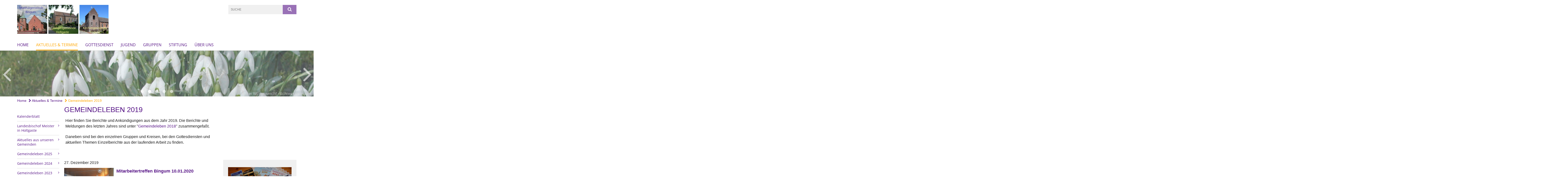

--- FILE ---
content_type: text/html; charset=utf-8
request_url: https://www.kirche-bingum.de/aktuell/meldungen2019
body_size: 17129
content:
<!DOCTYPE html>
<html lang='de'>
<head>
<!--[if lt IE 9]>
<script>'article aside footer header nav section time'.replace(/\w+/g,function(n){document.createElement(n)})</script>
<![endif]-->
<!-- / KUFER/FABI Content Security Policy -->
<meta http-equiv="content-type" content="text/html; charset=utf-8" />
<title>Gemeindeleben 2019</title>
<meta name="lang" content="de" />
<meta name="x-template" content="max-e:pages/media_releases" />


<meta name="csrf-param" content="authenticity_token" />
<meta name="csrf-token" content="5yoLA79QZ2bkiWEgNEYeyxhYJ98utYH+etT47smvc+JhwsJqoWhnM+P5ac0E5iFAkpZrTRbgVaQvvk+/j5v2Yw==" />
<meta charset='utf-8'>
<meta content='kg_bingum' name='x-siteprefix'>
<meta content='michael' name='x-max-e-server'>
<meta content='IE=Edge,chrome=1' http-equiv='X-UA-Compatible'>
<meta content='width=device-width, initial-scale=1.0' name='viewport'>
<meta content='same-origin' name='referrer'>
<link rel="stylesheet" media="screen" href="https://assets-michael.max-e.info/assets/application-f10422fc8e43019666c0b0452505b6cf4faae8c640daa8c6542361c73d3c225c.css" />
<script src="https://assets-michael.max-e.info/assets/application-83f87e3944d58de5ad99a30bf6ab8b1f8801f5d0896d5b396a8d1393be150677.js"></script>
<!-- /Favicon -->
<link rel="shortcut icon" type="image/x-icon" href="https://assets-michael.max-e.info/damfiles/default/kg_bingum/kg_bingum/images/front/Logo_BHP2020_1200x381.jpg-911b66351b768e05dfecdaf5283476a0.jpg" />
<!-- / Page Properties CSS -->
<style>
  /**
   * Variables
   */
  /**
   * Text
   */
  /**
   * Buttons
   */
  /**
   * Input
   */
  /**
   * Mixins
   */
  /**
   * Typography
   */
  body,
  html {
    font-family: verdana, Arial, Helvetica, sans-serif;
    font-size: 16px;
    font-weight: normal;
    line-height: 23.2px;
    color: #171717;
    background: #ffffff; }
  
  h1 {
    font-size: 28.8px;
    font-weight: normal;
    font-family: Verdana, Arial, Helvetica, sans-serif;
    line-height: 1.5;
    margin: 0;
      margin-bottom: 10px;
    display: inline-block;
    color: #551285; }
    h1:after {
      clear: both;
      content: "";
      display: table; }
    h1.block {
      display: block; }
    h1.inline {
      display: inline-block; }
  
  h2 {
    font-size: 24px;
    font-weight: normal;
    font-family: Verdana, Arial, Helvetica, sans-serif;
    line-height: 1.3;
    margin: 0;
      margin-bottom: 10px;
    display: inline-block;
    color: #551285; }
    h2:after {
      clear: both;
      content: "";
      display: table; }
    h2.block {
      display: block; }
    h2.inline {
      display: inline-block; }
  
  h3 {
    font-size: 17.6px;
    font-weight: bold;
    font-family: Verdana, Arial, Helvetica, sans-serif;
    line-height: 1.5;
    margin: 0;
      margin-bottom: 10px;
    display: inline-block;
    color: #551285; }
    h3:after {
      clear: both;
      content: "";
      display: table; }
    h3.block {
      display: block; }
    h3.inline {
      display: inline-block; }
  
  h4,
  .sv_qstn h5 {
    font-size: 16px;
    font-weight: bold;
    font-family: Verdana, Arial, Helvetica, sans-serif;
    line-height: 20px;
    margin: 0;
      margin-bottom: 10px;
    display: inline-block;
    color: #551285; }
    h4:after,
    .sv_qstn h5:after {
      clear: both;
      content: "";
      display: table; }
    h4.block,
    .sv_qstn h5.block {
      display: block; }
    h4.inline,
    .sv_qstn h5.inline {
      display: inline-block; }
  
  #homepage .underlined {
    border-bottom: 1px solid #551285; }
  
  p {
    font-size: 16px;
    line-height: 23.2px; }
  
  .supplement {
    color: #171717;
    font-size: 12.8px;
    line-height: 24px; }
  
  .leaflet-container a,
  a {
    color: #551285; }
    .leaflet-container a:hover, .leaflet-container a:active, .leaflet-container a.active, .leaflet-container a:focus,
    a:hover,
    a:active,
    a.active,
    a:focus {
      color: #ffa600; }
      .leaflet-container a:hover.icon:before, .leaflet-container a:hover.icon:after, .leaflet-container a:active.icon:before, .leaflet-container a:active.icon:after, .leaflet-container a.active.icon:before, .leaflet-container a.active.icon:after, .leaflet-container a:focus.icon:before, .leaflet-container a:focus.icon:after,
      a:hover.icon:before,
      a:hover.icon:after,
      a:active.icon:before,
      a:active.icon:after,
      a.active.icon:before,
      a.active.icon:after,
      a:focus.icon:before,
      a:focus.icon:after {
        color: #ffa600; }
    .leaflet-container a .text,
    a .text {
      color: #171717; }
  
  input {
    color: #171717;
    font-size: 16px;
    line-height: 22.4px;
    border: 1px solid #d8d8d8; }
    input::-webkit-input-placeholder, input:-moz-placeholder, input::-moz-placeholder, input:-ms-input-placeholder {
      color: #551285; }
      input::-webkit-input-placeholder:active::-webkit-input-placeholder, input::-webkit-input-placeholder:active:-moz-placeholder, input::-webkit-input-placeholder:active::-moz-placeholder, input::-webkit-input-placeholder:active:-ms-input-placeholder, input::-webkit-input-placeholder:focus::-webkit-input-placeholder, input::-webkit-input-placeholder:focus:-moz-placeholder, input::-webkit-input-placeholder:focus::-moz-placeholder, input::-webkit-input-placeholder:focus:-ms-input-placeholder, input:-moz-placeholder:active::-webkit-input-placeholder, input:-moz-placeholder:active:-moz-placeholder, input:-moz-placeholder:active::-moz-placeholder, input:-moz-placeholder:active:-ms-input-placeholder, input:-moz-placeholder:focus::-webkit-input-placeholder, input:-moz-placeholder:focus:-moz-placeholder, input:-moz-placeholder:focus::-moz-placeholder, input:-moz-placeholder:focus:-ms-input-placeholder, input::-moz-placeholder:active::-webkit-input-placeholder, input::-moz-placeholder:active:-moz-placeholder, input::-moz-placeholder:active::-moz-placeholder, input::-moz-placeholder:active:-ms-input-placeholder, input::-moz-placeholder:focus::-webkit-input-placeholder, input::-moz-placeholder:focus:-moz-placeholder, input::-moz-placeholder:focus::-moz-placeholder, input::-moz-placeholder:focus:-ms-input-placeholder, input:-ms-input-placeholder:active::-webkit-input-placeholder, input:-ms-input-placeholder:active:-moz-placeholder, input:-ms-input-placeholder:active::-moz-placeholder, input:-ms-input-placeholder:active:-ms-input-placeholder, input:-ms-input-placeholder:focus::-webkit-input-placeholder, input:-ms-input-placeholder:focus:-moz-placeholder, input:-ms-input-placeholder:focus::-moz-placeholder, input:-ms-input-placeholder:focus:-ms-input-placeholder {
        opacity: 0; }
    input:active, input:focus {
      border: 1px solid #9971b6; }
  
  label {
    font-size: 16px;
    font-weight: normal;
    line-height: 22.4px; }
  
  .date {
    color: #171717; }
  
  /**
   * Lists
   */
  .content ul li:before {
    color: #551285; }
  .content ol li:before {
    color: #551285; }
  
  /**
   * Defaults
   */
  .article-highlight {
    background: rgba(85, 18, 133, 0.1);
    padding: 15px; }
  
  .purple-light-bg {
    background-color: #9971b6; }
  
  .button-link {
    cursor: pointer;
    display: inline-block;
    font-size: 16px;
    font-weight: normal;
    background-color: #9971b6;
    -webkit-transition: background-color 0.5s ease;
    -moz-transition: background-color 0.5s ease;
    -o-transition: background-color 0.5s ease;
    transition: background-color 0.5s ease;
    text-align: center;
    color: #fff;
    line-height: 22.4px;
    padding: 10px;
    width: 100%; }
  
  .ul-columns {
    -moz-column-count: 2;
    -moz-column-gap: 20px;
    -webkit-column-count: 2;
    -webkit-column-gap: 20px;
    column-count: 2;
    column-gap: 20px;
    list-style-position: inside; }
    .ul-columns:hover {
      background-color: #551285;
      color: #fff; }
  
  /**
   * Buttons
   */
  .btn {
    background-color: #ffffff;
    border-color: #ffffff;
    color: #171717; }
    .btn:hover, .btn:focus, .btn:active, .btn.active {
      background-color: #ebebeb;
      border-color: #e0e0e0;
      color: #171717; }
    .btn.disabled, .btn.disabled:hover, .btn.disabled:focus, .btn.disabled:active, .btn.disabled.active, .btn[disabled], .btn[disabled]:hover, .btn[disabled]:focus, .btn[disabled]:active, .btn[disabled].active {
      background-color: #ffffff;
      border-color: #ffffff;
      opacity: 0.7; }
    .btn .badge {
      background-color: #fff;
      color: #ffffff; }
    .btn.primary, .btn-primary, .btn.press {
      background-color: #551285;
      border-color: #551285;
      color: white; }
      .btn.primary:hover, .btn.primary:focus, .btn.primary:active, .btn.primary.active, .btn-primary:hover, .btn-primary:focus, .btn-primary:active, .btn-primary.active, .btn.press:hover, .btn.press:focus, .btn.press:active, .btn.press.active {
        background-color: #3e0d61;
        border-color: #330b4f;
        color: white; }
      .btn.primary.disabled, .btn.primary.disabled:hover, .btn.primary.disabled:focus, .btn.primary.disabled:active, .btn.primary.disabled.active, .btn.primary[disabled], .btn.primary[disabled]:hover, .btn.primary[disabled]:focus, .btn.primary[disabled]:active, .btn.primary[disabled].active, .btn-primary.disabled, .btn-primary.disabled:hover, .btn-primary.disabled:focus, .btn-primary.disabled:active, .btn-primary.disabled.active, .btn-primary[disabled], .btn-primary[disabled]:hover, .btn-primary[disabled]:focus, .btn-primary[disabled]:active, .btn-primary[disabled].active, .btn.press.disabled, .btn.press.disabled:hover, .btn.press.disabled:focus, .btn.press.disabled:active, .btn.press.disabled.active, .btn.press[disabled], .btn.press[disabled]:hover, .btn.press[disabled]:focus, .btn.press[disabled]:active, .btn.press[disabled].active {
        background-color: #551285;
        border-color: #551285;
        opacity: 0.7; }
      .btn.primary .badge, .btn-primary .badge, .btn.press .badge {
        background-color: #fff;
        color: #551285; }
    .btn.news {
      background-color: #ffa600;
      border-color: #ffa600;
      color: white; }
      .btn.news:hover, .btn.news:focus, .btn.news:active, .btn.news.active {
        background-color: #d68b00;
        border-color: #c27e00;
        color: white; }
      .btn.news.disabled, .btn.news.disabled:hover, .btn.news.disabled:focus, .btn.news.disabled:active, .btn.news.disabled.active, .btn.news[disabled], .btn.news[disabled]:hover, .btn.news[disabled]:focus, .btn.news[disabled]:active, .btn.news[disabled].active {
        background-color: #ffa600;
        border-color: #ffa600;
        opacity: 0.7; }
      .btn.news .badge {
        background-color: #fff;
        color: #ffa600; }
  
  button {
    cursor: pointer;
    display: inline-block;
    font-size: 16px;
    font-weight: normal;
    background-color: #9971b6;
    -webkit-transition: background-color 0.5s ease;
    -moz-transition: background-color 0.5s ease;
    -o-transition: background-color 0.5s ease;
    transition: background-color 0.5s ease;
    text-align: center;
    color: #fff;
    line-height: 22.4px;
    padding: 10px;
    width: 100%;
    border: 0;
    margin-top: 20px; }
    button[disabled] {
      background: #cccccc;
      cursor: not-allowed; }
  
  /**
   * Navigation
   */
  #main-navi li a,
  #meta li a,
  #left-navi li a {
    color: #551285;
    font-family: "Open Sans"; }
    #main-navi li a:active, #main-navi li a.active, #main-navi li a.icon:before,
    #meta li a:active,
    #meta li a.active,
    #meta li a.icon:before,
    #left-navi li a:active,
    #left-navi li a.active,
    #left-navi li a.icon:before {
      color: #ffa600; }
    #main-navi li a:hover, #main-navi li a:focus,
    #meta li a:hover,
    #meta li a:focus,
    #left-navi li a:hover,
    #left-navi li a:focus {
      color: #9971b6; }
  
  #main-navi ul.second-level-nav a:hover, #main-navi ul.second-level-nav a:active, #main-navi ul.second-level-nav a.active, #main-navi ul.second-level-nav a:focus {
    border-bottom: 1px solid #ffa600; }
  #main-navi li a {
    font-size: 16px;
    line-height: 20px; }
    #main-navi li a:active, #main-navi li a.active {
      border-bottom: 3px solid #ffa600; }
    #main-navi li a:hover, #main-navi li a:focus {
      border-bottom: 3px solid #9971b6; }
  #main-navi .button > a {
    border: 3px solid #551285;
    background-color: #551285; }
  #main-navi #hkd-layer a {
    color: #9971b6; }
    #main-navi #hkd-layer a:hover, #main-navi #hkd-layer a:active, #main-navi #hkd-layer a.active, #main-navi #hkd-layer a:focus {
      color: #551285; }
  
  #mobile-navi-alternative a:hover, #mobile-navi-alternative a:focus, #mobile-navi-alternative a:active, #mobile-navi-alternative a.active,
  #mobile-navi-alternative .sub-link:hover,
  #mobile-navi-alternative .sub-link:focus,
  #mobile-navi-alternative .sub-link:active,
  #mobile-navi-alternative .sub-link.active {
    color: #9971b6; }
  
  #mobile-navigation .button > a,
  #mobile-navigation .button .sub-link,
  #mobile-navi-alternative .button > a,
  #mobile-navi-alternative .button .sub-link {
    background-color: #9971b6; }
    #mobile-navigation .button > a:hover, #mobile-navigation .button > a:focus, #mobile-navigation .button > a:active, #mobile-navigation .button > a.active,
    #mobile-navigation .button .sub-link:hover,
    #mobile-navigation .button .sub-link:focus,
    #mobile-navigation .button .sub-link:active,
    #mobile-navigation .button .sub-link.active,
    #mobile-navi-alternative .button > a:hover,
    #mobile-navi-alternative .button > a:focus,
    #mobile-navi-alternative .button > a:active,
    #mobile-navi-alternative .button > a.active,
    #mobile-navi-alternative .button .sub-link:hover,
    #mobile-navi-alternative .button .sub-link:focus,
    #mobile-navi-alternative .button .sub-link:active,
    #mobile-navi-alternative .button .sub-link.active {
      color: #9971b6; }
  
  #meta li a {
    font-size: 12px;
    line-height: 18px; }
  
  #left-navi li a {
    font-size: 14px;
    line-height: 18px; }
  
  #toggle-mobile-nav {
    color: #551285; }
    #toggle-mobile-nav:hover, #toggle-mobile-nav:focus {
      color: #ffa600; }
  
  #header-hkd #toggle-mobile-nav {
    color: #551285; }
    #header-hkd #toggle-mobile-nav:hover, #header-hkd #toggle-mobile-nav:focus {
      color: #9971b6; }
  
  .mobileNavigation-wrapper a:hover {
    color: #551285; }
  
  /**
   * Boxen
   */
  .email-container,
  .box {
    background: #f0f0f0; }
  
  /**
   * Search
   */
  .search-form button {
    background-color: #9971b6; }
  
  .content #query {
    border: 1px solid #9971b6; }
  
  .search {
    background-color: #9971b6; }
  
  #g-and-k-search .bootstrap-select {
    border: 1px solid #9971b6; }
  
  /**
   * Header
   */
  #header .sprengel-name {
    color: #551285; }
  
  .header-bg {
    background-color: #ffffff; }
  
  #logo-subline {
    color: #551285;
    font-family: verdana, Arial, Helvetica, sans-serif; }
  
  /**
   * Slider
   */
  .homepage-slider .slick-slide .more,
  .header-slider .slick-slide .more {
    color: #551285; }
  
  /**
   * Wir E Box
   */
  .wir-e-box a.block:hover .name, .wir-e-box a.block:focus .name, .wir-e-box a.block:active .name {
    color: #ffa600; }
  
  /**
   * Overview Teaser Collection
   */
  .overview-teaser .teaser {
    background: #9971b6; }
    .overview-teaser .teaser:hover .read-more {
      background-color: #551285; }
  .overview-teaser .text {
    position: absolute;
    content: "";
    top: 0;
    height: 100%;
    width: 100%;
    background-color: #9971b6;
    background-color: rgba(153, 113, 182, 0.6); }
  .overview-teaser .read-more {
    cursor: pointer;
    display: inline-block;
    font-size: 16px;
    font-weight: normal;
    background-color: #9971b6;
    -webkit-transition: background-color 0.5s ease;
    -moz-transition: background-color 0.5s ease;
    -o-transition: background-color 0.5s ease;
    transition: background-color 0.5s ease;
    text-align: center;
    color: #fff;
    line-height: 22.4px;
    padding: 10px;
    width: 100%; }
  
  /**
   * Overview Main teaser
   */
  .overview-main-teaser .content-right {
    background: #f0f0f0; }
  .overview-main-teaser .search-btn {
    cursor: pointer;
    display: inline-block;
    font-size: 16px;
    font-weight: normal;
    background-color: #9971b6;
    -webkit-transition: background-color 0.5s ease;
    -moz-transition: background-color 0.5s ease;
    -o-transition: background-color 0.5s ease;
    transition: background-color 0.5s ease;
    text-align: center;
    color: #fff;
    line-height: 22.4px;
    padding: 10px;
    width: 100%; }
  .overview-main-teaser .date {
    font-size: 20px;
    line-height: 25px;
    color: #171717; }
  .overview-main-teaser .text {
    font-size: 20px; }
  .overview-main-teaser .verse {
    color: #171717; }
  
  /**
   * Marginal
   */
  .marginal p {
    color: #171717; }
  .marginal .content-element article {
    background: #f0f0f0; }
  .marginal h2 {
    font-size: 24px;
    font-weight: normal;
    font-family: Verdana, Arial, Helvetica, sans-serif;
    line-height: 1.3;
    margin: 0;
      margin-bottom: 10px;
    display: inline-block;
    color: #551285;
    border-bottom: 3px solid #551285; }
    .marginal h2:after {
      clear: both;
      content: "";
      display: table; }
    .marginal h2.block {
      display: block; }
    .marginal h2.inline {
      display: inline-block; }
  .marginal h3 {
    font-size: 17.6px;
    font-weight: normal;
    font-family: Verdana, Arial, Helvetica, sans-serif;
    line-height: 1.5;
    margin: 0;
      margin-bottom: 10px;
    display: inline-block;
    color: #551285;
    border-bottom: 3px solid #551285; }
    .marginal h3:after {
      clear: both;
      content: "";
      display: table; }
    .marginal h3.block {
      display: block; }
    .marginal h3.inline {
      display: inline-block; }
  
  /**
   * Events */
  #events .event-box {
    background: #f0f0f0; }
    #events .event-box .date {
      background-color: #9971b6; }
      #events .event-box .date.highlight-event {
        background-color: #551285; }
    #events .event-box .text {
      height: 94.3px; }
      @media (min-width: 442px) and (max-width: 991px) {
        #events .event-box .text {
          -webkit-line-clamp: 3;
          -moz-line-clamp: 3;
          height: 47.9px; } }
      @media (min-width: 992px) and (max-width: 1200px) {
        #events .event-box .text {
          -webkit-line-clamp: 4;
          -moz-line-clamp: 4;
          height: 71.1px; } }
    #events .event-box .info {
      color: #171717; }
    #events .event-box .location {
      color: #9b9b9b;
      font-size: 12.8px;
      line-height: 15.36px; }
  
  #event-search .btn.search:hover {
    background-color: #551285; }
  
  #event .title {
    color: #551285; }
  #event .image-source {
    font-size: 12.8px;
    line-height: 15.36px;
    color: #171717; }
  #event .date {
    color: #551285; }
  #event .icon:before {
    font-size: 16px;
    color: #551285; }
  
  /**
   * Video/Audio
   */
  .vjs-default-skin .vjs-progress-holder .vjs-play-progress {
    background-color: #ffa600; }
  .vjs-default-skin .vjs-volume-level {
    background-color: #ffa600; }
  .vjs-default-skin .vjs-slider {
    background-color: #551285;
    background-color: rgba(85, 18, 133, 0.9); }
  
  /**
   * HP Topics
   */
  #hp-topics .hp-teaser .button {
    cursor: pointer;
    display: inline-block;
    font-size: 16px;
    font-weight: normal;
    background-color: #9971b6;
    -webkit-transition: background-color 0.5s ease;
    -moz-transition: background-color 0.5s ease;
    -o-transition: background-color 0.5s ease;
    transition: background-color 0.5s ease;
    text-align: center;
    color: #fff;
    line-height: 22.4px;
    padding: 10px;
    width: 100%; }
  #hp-topics .hp-teaser .text p {
    height: 92.8px; }
  #hp-topics .hp-teaser .text h3 {
    font-size: 20px;
    line-height: 25px; }
  #hp-topics .more-topics .show-more-topics {
    color: #551285; }
  #hp-topics .more-topics:before {
    color: #551285; }
  #hp-topics .more-topics:hover .show-more-topics {
    color: #9971b6; }
  #hp-topics .more-topics:hover:before {
    color: #9971b6; }
  
  /**
   * News
   */
  .news-press:before {
    color: #551285; }
  .news-press .button.news, .news-press .button.teaser_news {
    background-color: #ffa600;
    color: #fff; }
  .news-press .button.press {
    background-color: #551285;
    color: #fff; }
  .news-press .show-mote-news-press {
    color: #551285; }
  .news-press .more-news-press:hover .show-more-news-press {
    color: #9971b6; }
  .news-press .more-news-press:hover:before {
    color: #9971b6; }
  .news-press article .type {
    border-top: 1px solid #ffffff; }
  .news-press .text p {
    height: 69.6px; }
  .news-press .date {
    color: #171717;
    font-size: 12.8px;
    line-height: 15.36px; }
  .news-press h3 {
    max-height: 3; }
  
  .hkd-site .news-press .button.news, .hkd-site .news-press .button.teaser_news {
    background-color: #551285; }
  .hkd-site .news-press .more-news-press .show-more-news-press, .hkd-site .news-press .more-news-press:before {
    color: #9971b6; }
  .hkd-site .news-press .more-news-press:hover .show-more-news-press, .hkd-site .news-press .more-news-press:hover:before {
    color: #551285; }
  
  /**
   * Bootstrap select
   */
  .bootstrap-select:not([class*="col-"]):not([class*="form-control"]):not(.input-group-btn) .caret {
    background-color: #9971b6; }
  .bootstrap-select:not([class*="col-"]):not([class*="form-control"]):not(.input-group-btn) .dropdown-toggle:focus {
    border-color: #551285; }
  .bootstrap-select:not([class*="col-"]):not([class*="form-control"]):not(.input-group-btn) .dropdown-menu {
    color: #171717; }
  
  /**
   */ Fancybox
   */
  .fancybox-close:before {
    color: #551285; }
  
  .fancybox-nav:hover span {
    color: #551285; }
  
  /**
   * Footer
   */
  #footer a {
    font-size: 14px;
    line-height: 18px; }
  
  .hkd-site #footer a {
    color: #551285; }
    .hkd-site #footer a:hover, .hkd-site #footer a:focus {
      color: #9971b6; }
    .hkd-site #footer a:active, .hkd-site #footer a.active {
      color: #ffa600; }
  
  /**
   * Footnote
   */
  .footnote p {
    color: #171717; }
  
  /**
   * Forms
   */
  .form-horizontal {
    color: #171717; }
  
  .required-fields {
    font-size: 12.8px;
    line-height: 15.36px; }
  
  /**
   * Gallery
   */
  .gallery .img-description p {
    color: #171717; }
  
  /**
   * Content
   */
  .content .content-title h3 {
    color: #171717; }
  .content .article .text-source {
    color: #171717;
    font-size: 12.8px; }
  .content li:before {
    color: #171717; }
  
  /**
   * Media releases
   */
  .media-release-item p {
    color: #171717; }
  
  .release-type-date {
    color: #171717; }
  
  /**
   * Newsletter
   */
  .newsletter #email {
    background-color: #ffffff; }
  
  /**
   * Extra highlighting newsletter on homepage
   */
  #homepage .website-color {
    background-color: #ffffff; }
  
  /**
   * Pers details
   */
  .pers_details h3 {
    color: #171717; }
  
  /**
   * Quotes
   */
  blockquotes {
    color: #171717;
    line-height: 23.2px;
    font-size: 16px; }
    blockquotes:before {
      color: #171717; }
    blockquotes + figcaption {
      color: #171717;
      font-size: 12.8px;
      line-height: 15.36px; }
  
  /**
   * Search
   */
  #query {
    background-color: #f0f0f0;
    color: #551285;
    font-size: 12px; }
  
  #query[placeholder] {
    color: #551285; }
  
  #site-search-hkd #query,
  #site-search-hkd #people-search-query,
  #people-search #query,
  #people-search #people-search-query {
    font-size: 12px; }
  #site-search-hkd button,
  #people-search button {
    background-color: transparent;
    color: #551285;
    outline: none; }
  @media (max-width: 768px) {
    #site-search-hkd button,
    #people-search button {
      background-color: #7f7f7f; }
    #site-search-hkd .react-autosuggest__container,
    #people-search .react-autosuggest__container {
      background-color: #f0f0f0; } }
  
  @media (max-width: 768px) {
    #people-search-query[placeholder] {
      color: #551285; } }
  
  #header.header-belongs-to-hkd #site-search-hkd button,
  #header.header-belongs-to-hkd #people-search button {
    color: #7f7f7f; }
  #header.header-belongs-to-hkd #toggle-mobile-nav {
    color: #7f7f7f; }
  
  /**
   * Mottoes
   */
  #calendar a.active, #calendar a:hover, #calendar a:focus {
    background-color: #ffa600; }
  
  /**
   * Table
   */
  .table-wrapper {
    color: #171717; }
  
  /**
   * Teaser
   */
  article.teaser a p {
    color: #171717; }
  article.teaser a:hover p, article.teaser a:active p, article.teaser a:focus p {
    color: #171717; }
  
  /**
   * Video
   */
  video h3 {
    color: #171717; }
  
  /**
   * Social share
   */
  .social-media-share a {
    border: 1px solid #551285;
    color: #551285; }
  
  /**
   * Productbox
   */
  .product-box .product-name {
    color: #551285; }
  .product-box .to-product {
    cursor: pointer;
    display: inline-block;
    font-size: 16px;
    font-weight: normal;
    background-color: #9971b6;
    -webkit-transition: background-color 0.5s ease;
    -moz-transition: background-color 0.5s ease;
    -o-transition: background-color 0.5s ease;
    transition: background-color 0.5s ease;
    text-align: center;
    color: #fff;
    line-height: 22.4px;
    padding: 10px;
    width: 100%; }
    .product-box .to-product:hover, .product-box .to-product:focus {
      background-color: #551285; }
  .product-box .product-teaser .fa-search-plus {
    color: rgba(153, 113, 182, 0.6); }
  
  /**
   * Bread crumb
   */
  .breadcrumb-content a {
    color: #551285;
    font-size: 14px;
    line-height: 18px; }
    .breadcrumb-content a:hover, .breadcrumb-content a:focus {
      color: #9971b6; }
    .breadcrumb-content a:active, .breadcrumb-content a.active {
      color: #ffa600; }
  
  /**
   * Social Media Area
   */
  .social-media .icon.global {
    background: #551285; }
  
  .social-media-more:before {
    color: #551285; }
  .social-media-more:hover, .social-media-more:hover:before {
    color: #9971b6; }
  
  /**
   * Landing page
   */
  @media (min-width: 768px) {
    .landingpage #branding {
      border-bottom: 10px solid #551285; } }
  @media (min-width: 768px) {
    .landingpage .link-to-home {
      background: #551285; }
      .landingpage .link-to-home a {
        color: #fff; } }
  
  /**
   * Geo Maps
   */
  #geo-maps h2 {
    color: #551285; }
  
  .map-info h3 {
    height: 36.4px; }
  
  /**
   * Panels
   */
  .panel > a {
    border-left: 3px solid #ffa600;
    padding-right: 25px; }
    .panel > a.collapsed {
      border-color: #551285;
      color: #551285; }
      .panel > a.collapsed:hover {
        border-color: #ffa600; }
  .panel > div {
    background-color: #ffffff;
    border-left: 3px solid #ffa600; }
  .panel .panel > a.collapsed {
    border-left: 2px solid #9971b6; }
  .panel .panel > a:hover {
    border-color: #ffa600; }
  
  /**
   * Pagination
   */
  .pagination .current {
    color: #9971b6; }
  .pagination .previous_page,
  .pagination .next_page {
    background-color: #9971b6; }
    .pagination .previous_page:hover, .pagination .previous_page:focus, .pagination .previous_page:active, .pagination .previous_page.active,
    .pagination .next_page:hover,
    .pagination .next_page:focus,
    .pagination .next_page:active,
    .pagination .next_page.active {
      background-color: #551285; }
  
  /**
   * People search HkD
   */
  .react-autosuggest__suggestions-list li {
    color: #551285; }
    .react-autosuggest__suggestions-list li:hover, .react-autosuggest__suggestions-list li:focus, .react-autosuggest__suggestions-list li:active, .react-autosuggest__suggestions-list li.react-autosuggest__suggestion--highlighted {
      color: #9971b6; }
  
  /**
   * Courses
   */
  .course strong {
    font-weight: bold;
    color: #551285; }
  
  #faq-overview .category-box {
    border: 1px solid #551285; }
  
  /**
   * Webforms
   */
  .webform-article input[type=text],
  .webform-article input[type=number],
  .webform-article input[type=email] {
    border-left-color: #551285; }
  
  .sv-ranking-item__icon {
    fill: #551285 !important; }
  
  .sv_main.sv_main .sv-boolean__switch {
    background-color: #551285 !important; }
  
  /**
   * Door Calendar
   */
  .calendar-door-content-text {
    font-family: Verdana, Arial, Helvetica, sans-serif; }
  
  .calendar-door-content-circle {
    background-color: #551285; }
</style>


</head>
<body class='' data-site-prefix='kg_bingum' data-template='media-releases' id='media-releases'>
<a id='page-top'></a>
<header class='header-bg' id='header'>
<div class='container'>
<div class='row'>
<div class='col-xs-12 col-md-4'>
<div class='visible-xs visible-sm' data-component='mobile-navi-alternative' id='main-navi-mobile'>
<span class='pull-right' id='toggle-mobile-nav'>
<i class='fa fa-bars'></i>
</span>
<div class='clearfix'></div>
</div>
<a id="branding" href="/"><img src="https://assets-michael.max-e.info/damfiles/logo/kg_bingum/kg_bingum/images/front/Logo_BHP2020_1200x381.jpg-911b66351b768e05dfecdaf5283476a0.jpg" alt="Evangelisch-lutherisch Rheiderland Leer-Bingum, Jemgum-Holtgaste, Jemgum-Pogum, Ostfriesland, Kirche" width="750.0" height="238" class="brand boc" title="" srcset="https://assets-michael.max-e.info/damfiles/logo/kg_bingum/kg_bingum/images/front/Logo_BHP2020_1200x381.jpg_050-911b66351b768e05dfecdaf5283476a0.jpg 375w, https://assets-michael.max-e.info/damfiles/logo/kg_bingum/kg_bingum/images/front/Logo_BHP2020_1200x381.jpg_200-911b66351b768e05dfecdaf5283476a0.jpg 1500w" />
</a></div>
<div class='col-xs-12 hidden-xs hidden-sm col-md-5'>
<div class='uppercase' id='meta'>
<ul class='pull-right'>
</ul>
</div>

</div>
<div class='col-md-3 col-xs-12 hidden-xs hidden-sm'>
<div id='site-search'>
<form class="search-form" action="/meta/suche" accept-charset="UTF-8" method="get"><input name="utf8" type="hidden" value="&#x2713;" />
<div class='pull-left'>
<input type="text" name="query" id="query" placeholder="Suche" />
</div>
<button name="button" type="submit" class="pull-right"><i class='fa fa-search'></i>
</button></form>

</div>

</div>
</div>
<div class='row'>
<div class='col-xs-12'>
<nav class='uppercase hidden-xs hidden-sm' id='main-navi'>
<ul class='nav navbar-nav hidden-xs'>
<li class=''>
<a class="" href="/start">Home</a>
</li>
<li class='active'>
<a class="active" href="/aktuell">Aktuelles &amp; Termine</a>
</li>
<li class=''>
<a class="" href="/gottesdienst">Gottesdienst</a>
</li>
<li class=''>
<a class="" href="/Jugend">Jugend</a>
</li>
<li class=''>
<a class="" href="/gruppen">Gruppen</a>
</li>
<li class=''>
<a class="" href="/stiftung">Stiftung</a>
</li>
<li class=''>
<a class=" last" href="/wir">über uns</a>
</li>
</ul>

</nav>
</div>
</div>
</div>
</header>


<div id='body-wrapper'>
<div class='wrapper' data-component='header-slider'>
<div class='header-slider header-slider-active'>
<div class='slick-slide'>
<img src="https://assets-michael.max-e.info/damfiles/header_image_1920/kg_bingum/kg_bingum/images/front/01_zweige-3a12ccea67cd85c9919c4f7ee5bca58c.jpg" alt="01_zweige" width="1920" height="280" class="img-responsive hidden-xs" srcset="https://assets-michael.max-e.info/damfiles/header_image_1920/kg_bingum/kg_bingum/images/front/01_zweige_050-3a12ccea67cd85c9919c4f7ee5bca58c.jpg 960w, https://assets-michael.max-e.info/damfiles/header_image_1920/kg_bingum/kg_bingum/images/front/01_zweige_200-3a12ccea67cd85c9919c4f7ee5bca58c.jpg 3840w" />
<div class='img-description'>
<p>Hammrich bei Bingum</p>
</div>
<!-- /SMALL DEVICES -->
<div class='image-container visible-xs' style='background-image: url(&#39;https://assets-michael.max-e.info/damfiles/header_image_1140/kg_bingum/kg_bingum/images/front/01_zweige-3a12ccea67cd85c9919c4f7ee5bca58c.jpg&#39;)'></div>
</div>
<div class='slick-slide'>
<img src="https://assets-michael.max-e.info/damfiles/header_image_1920/kg_bingum/kg_bingum/images/front/02_schneegloeckchen-82443605bbc969570c663373af231069.jpg" alt="02_schneegloeckchen" width="1920" height="280" class="img-responsive hidden-xs" srcset="https://assets-michael.max-e.info/damfiles/header_image_1920/kg_bingum/kg_bingum/images/front/02_schneegloeckchen_050-82443605bbc969570c663373af231069.jpg 960w, https://assets-michael.max-e.info/damfiles/header_image_1920/kg_bingum/kg_bingum/images/front/02_schneegloeckchen_200-82443605bbc969570c663373af231069.jpg 3840w" />
<div class='img-description'>
<p>Der Winter weicht - Schneegl&ouml;ckchen </p>
</div>
<!-- /SMALL DEVICES -->
<div class='image-container visible-xs' style='background-image: url(&#39;https://assets-michael.max-e.info/damfiles/header_image_1140/kg_bingum/kg_bingum/images/front/02_schneegloeckchen-82443605bbc969570c663373af231069.jpg&#39;)'></div>
</div>
<div class='slick-slide'>
<img src="https://assets-michael.max-e.info/damfiles/header_image_1920/kg_bingum/kg_bingum/images/front/00_fliesenbibel-35f198b4142ca335bc02fa717407e3a1.jpg" alt="00_fliesenbibel" width="1920" height="280" class="img-responsive hidden-xs" srcset="https://assets-michael.max-e.info/damfiles/header_image_1920/kg_bingum/kg_bingum/images/front/00_fliesenbibel_050-35f198b4142ca335bc02fa717407e3a1.jpg 960w, https://assets-michael.max-e.info/damfiles/header_image_1920/kg_bingum/kg_bingum/images/front/00_fliesenbibel_200-35f198b4142ca335bc02fa717407e3a1.jpg 3840w" />
<div class='img-description'>
<p>Ostfriesische Fliesenbibel</p>
</div>
<!-- /SMALL DEVICES -->
<div class='image-container visible-xs' style='background-image: url(&#39;https://assets-michael.max-e.info/damfiles/header_image_1140/kg_bingum/kg_bingum/images/front/00_fliesenbibel-35f198b4142ca335bc02fa717407e3a1.jpg&#39;)'></div>
</div>
<div class='slick-slide'>
<img src="https://assets-michael.max-e.info/damfiles/header_image_1920/kg_bingum/kg_bingum/images/front/01_hammrich-a15c88a4e5b6f702a5ac72ca946829ed.jpg" alt="01_hammrich" width="1920" height="280" class="img-responsive hidden-xs" srcset="https://assets-michael.max-e.info/damfiles/header_image_1920/kg_bingum/kg_bingum/images/front/01_hammrich_050-a15c88a4e5b6f702a5ac72ca946829ed.jpg 960w, https://assets-michael.max-e.info/damfiles/header_image_1920/kg_bingum/kg_bingum/images/front/01_hammrich_200-a15c88a4e5b6f702a5ac72ca946829ed.jpg 3840w" />
<div class='img-description'>
<p>Hammrich bei Bingum (Foto: Siegmund)</p>
</div>
<!-- /SMALL DEVICES -->
<div class='image-container visible-xs' style='background-image: url(&#39;https://assets-michael.max-e.info/damfiles/header_image_1140/kg_bingum/kg_bingum/images/front/01_hammrich-a15c88a4e5b6f702a5ac72ca946829ed.jpg&#39;)'></div>
</div>
<div class='slick-slide'>
<img src="https://assets-michael.max-e.info/damfiles/header_image_1920/kg_bingum/kg_bingum/images/front/01_Celebration1912.jpg-b7fb79046e2f4b6bc0ff1a8c69561ed8.jpg" alt="01_Celebration_Konzert1912" width="1920" height="280" class="img-responsive hidden-xs" srcset="https://assets-michael.max-e.info/damfiles/header_image_1920/kg_bingum/kg_bingum/images/front/01_Celebration1912.jpg_050-b7fb79046e2f4b6bc0ff1a8c69561ed8.jpg 960w, https://assets-michael.max-e.info/damfiles/header_image_1920/kg_bingum/kg_bingum/images/front/01_Celebration1912.jpg_200-b7fb79046e2f4b6bc0ff1a8c69561ed8.jpg 3840w" />
<div class='img-description'>
Konzert des Bingumer Gospelchores Celebration
</div>
<!-- /SMALL DEVICES -->
<div class='image-container visible-xs' style='background-image: url(&#39;https://assets-michael.max-e.info/damfiles/header_image_1140/kg_bingum/kg_bingum/images/front/01_Celebration1912.jpg-b7fb79046e2f4b6bc0ff1a8c69561ed8.jpg&#39;)'></div>
</div>
</div>
</div>


<div class='container'>
<div class='row'>
<div class='col-xs-12'>
<ul class='breadcrumb-content'>
<li>
<a href="/">Home</a>
</li>
<li>
<a href="/aktuell"><i class='fa fa-chevron-right'></i>
Aktuelles &amp; Termine
</a></li>
<li>
<a class="active" href="/aktuell/meldungen2019"><i class='fa fa-chevron-right'></i>
Gemeindeleben 2019
</a></li>
</ul>
</div>
</div>
</div>

<div class='container'>
<div class='row'>
<div class='col-xs-12 col-md-3 col-lg-2'>
<div class='hidden-xs hidden-sm hyphenate' id='left-navi'>
<ul class='second-level-nav'>
<li>
<a class="" href="/aktuell/kalenderblatt">Kalenderblatt
</a></li>

<li>
<a class="" href="/aktuell/kavernen2"><span>Landesbischof Meister in Holtgaste</span>
<i class='fa fa-angle-right'></i>
<div class='clearfix'></div>
</a></li>

<li>
<a class="" href="/aktuell/meldungen2026"><span>Aktuelles aus unseren Gemeinden</span>
<i class='fa fa-angle-right'></i>
<div class='clearfix'></div>
</a></li>

<li>
<a class="" href="/aktuell/meldungen2025"><span>Gemeindeleben 2025</span>
<i class='fa fa-angle-right'></i>
<div class='clearfix'></div>
</a></li>

<li>
<a class="" href="/aktuell/meldungen2024"><span>Gemeindeleben 2024</span>
<i class='fa fa-angle-right'></i>
<div class='clearfix'></div>
</a></li>

<li>
<a class="" href="/aktuell/meldungen2023"><span>Gemeindeleben 2023</span>
<i class='fa fa-angle-right'></i>
<div class='clearfix'></div>
</a></li>

<li>
<a class="" href="/aktuell/basteltipps"><span>Basteln</span>
<i class='fa fa-angle-right'></i>
<div class='clearfix'></div>
</a></li>

<li>
<a class="" href="/aktuell/meldungen2022"><span>Gemeindeleben 2022</span>
<i class='fa fa-angle-right'></i>
<div class='clearfix'></div>
</a></li>

<li>
<a class="" href="/aktuell/meldungen2021"><span>Gemeindeleben 2021</span>
<i class='fa fa-angle-right'></i>
<div class='clearfix'></div>
</a></li>

<li>
<a class="" href="/aktuell/meldungen2020"><span>Gemeindeleben 2020</span>
<i class='fa fa-angle-right'></i>
<div class='clearfix'></div>
</a></li>

<li>
<a class="active" href="/aktuell/meldungen2019"><span>Gemeindeleben 2019</span>
<i class='fa fa-angle-down'></i>
<div class='clearfix'></div>
</a><ul class='sub third-level-nav'>
<li>
<a class="" href="/aktuell/meldungen2019/matreffb_20">Mitarbeitertreffen Bingum 10.01.2020
</a></li>
<li>
<a class="" href="/aktuell/meldungen2019/matreffhg_20">Mitarbeitertreffen Holtgaste 
</a></li>
<li>
<a class="" href="/aktuell/meldungen2019/advent">Lebendiger Advent 2019
</a></li>
<li>
<a class="" href="/aktuell/meldungen2019/Advent_4">Musikalischer 4. Advent
</a></li>
<li>
<a class="" href="/aktuell/meldungen2019/Volkstrauertag19">Ansprache zum Volkstrauertag 2019
</a></li>
<li>
<a class="" href="/aktuell/meldungen2019/freizeit1911">Konfirmandenfreizeit in Thüle
</a></li>
<li>
<a class="" href="/aktuell/meldungen2019/Reformationstag">Reformationstag erleben!
</a></li>
<li>
<a class="" href="/aktuell/meldungen2019/Reformationstag2019">Übernachtungsfest für Kinder am Reformationstag
</a></li>
<li>
<a class="" href="/aktuell/meldungen2019/Synodalwahl2019">Neue Landessynode gewählt
</a></li>
<li>
<a class="" href="/aktuell/meldungen2019/Stammtisch">Stammtisch des Kirchenkreises
</a></li>
<li>
<a class="" href="/aktuell/meldungen2019/Diakon">Niklas Sonnenberg - Diakon in unseren Gemeinden
</a></li>
<li>
<a class="" href="/aktuell/meldungen2019/gemeindefest_2019">Gemeindefest in Bingum
</a></li>
<li>
<a class="" href="/aktuell/meldungen2019/theaterprojekt">Theaterprojekt mit den Grundschulen Bingum
</a></li>
<li>
<a class="" href="/aktuell/meldungen2019/pfingstfruehstueck">Pfingstfrühstück in Holtgaste
</a></li>
<li>
<a class="" href="/aktuell/meldungen2019/Jubkonf19">Jubiläumskonfirmation 2019
</a></li>
<li>
<a class="" href="/aktuell/meldungen2019/konfirmation_b">Konfirmation Bingum
</a></li>
<li>
<a class="" href="/aktuell/meldungen2019/konfirmation_hg">Konfirmation Holtgaste
</a></li>
<li>
<a class="" href="/aktuell/meldungen2019/osterfruehstueck">Osterfrühstück in Pogum
</a></li>
<li>
<a class="" href="/aktuell/meldungen2019/jubilaeum2019">Musik und Gesang gehören zum christlichen Glauben 
</a></li>
<li>
<a class="" href="/aktuell/meldungen2019/ZukunftderDoerfer">Informationsveranstaltung: Bauleitplanung gefährdet Zukunft unserer Dörfer
</a></li>
<li>
<a class="" href="/aktuell/meldungen2019/jubilaeum">Kreiskantor Matthias Eich feiert Dienstjubiläum
</a></li>
<li>
<a class="" href="/aktuell/meldungen2019/kanufreizeit2019">Jugendfreizeit Sommer 2019
</a></li>
<li>
<a class="" href="/aktuell/meldungen2019/konfirmation_EA">Konfirmationstermine
</a></li>
<li>
<a class="" href="/aktuell/meldungen2019/jubkonf19">Jubiläumskonfirmation 2019 in Bingum
</a></li>
<li>
<a class="" href="/aktuell/meldungen2019/begegnungen2019">Begegnungen - Im Kunstzentrum Coldam
</a></li>
<li>
<a class="" href="/aktuell/meldungen2019/matreffb_19">Mitarbeitertreffen Bingum 11.01.2019
</a></li>
<li>
<a class="" href="/aktuell/meldungen2019/diakon">MitarbeiterIn gesucht für Diakonenstelle Bingum
</a></li>
<li>
<a class="" href="/aktuell/meldungen2019/Friedhof">Neue Friedhofsgebühren Bingum
</a></li>
<li>
<a class="" href="/aktuell/meldungen2019/wgt2019">Weltgebetstag
</a></li>
<li>
<a class="" href="/aktuell/meldungen2019/taize_holtgaste">Taizé-Gottesdienst in Holtgaste
</a></li>
<li>
<a class="" href="/aktuell/meldungen2019/kleiderboersen">Kleiderbörsen Frühjahr 2017
</a></li>
<li>
<a class="" href="/aktuell/meldungen2019/kanufreizeit2018">Jugendfreizeit Sommer 2018
</a></li>
<li>
<a class="" href="/aktuell/meldungen2019/2018"><span>Berichte aus dem Jahr 2018</span>
<i class='fa fa-angle-right'></i>
<div class='clearfix'></div>
</a></li>
</ul>
</li>

<li>
<a class="" href="/aktuell/meldungen2018"><span>Gemeindeleben 2018</span>
<i class='fa fa-angle-right'></i>
<div class='clearfix'></div>
</a></li>

<li>
<a class="" href="/aktuell/meldungen2017"><span>Gemeindeleben 2017</span>
<i class='fa fa-angle-right'></i>
<div class='clearfix'></div>
</a></li>

<li>
<a class="" href="/aktuell/meldungen2016"><span>Gemeindeleben 2016</span>
<i class='fa fa-angle-right'></i>
<div class='clearfix'></div>
</a></li>

<li>
<a class="" href="/aktuell/meldungen2015"><span>Gemeindeleben 2015</span>
<i class='fa fa-angle-right'></i>
<div class='clearfix'></div>
</a></li>

<li>
<a class="" href="/aktuell/meldungen2014"><span>Gemeindeleben 2014</span>
<i class='fa fa-angle-right'></i>
<div class='clearfix'></div>
</a></li>

<li>
<a class="" href="/aktuell/meldungen2013"><span>Gemeindeleben 2013</span>
<i class='fa fa-angle-right'></i>
<div class='clearfix'></div>
</a></li>

<li>
<a class="" href="/aktuell/bisherig"><span>Gemeindeleben 2003 bis 2012</span>
<i class='fa fa-angle-right'></i>
<div class='clearfix'></div>
</a></li>

</ul>
</div>

</div>
<div class='col-xs-12 col-md-9 col-lg-10'>
<div class='content search_index'>
<h1>
Gemeindeleben 2019
</h1>
<section>
<div class='row'>
<div class='col-xs-12'>
</div>
<div class='col-md-8 col-xs-12'>
<div class='content-main-container'>
<div class='row'>

<div class='col-xs-12'>
<div class='row'>
<div class='col-xs-12'>
<article class='article' data-component='fancybox'>
<div class='text-container'>
<p>Hier finden Sie Berichte und Ank&uuml;ndigungen aus dem Jahr 2019. Die Berichte und Meldungen des letzten Jahres sind unter &quot;<a href="/aktuell/meldungen2018">Gemeindeleben 2018</a>&quot; zusammengefa&szlig;t.</p>

<p>Daneben sind bei den einzelnen Gruppen und Kreisen, bei den Gottesdiensten und aktuellen Themen Einzelberichte aus der laufenden Arbeit zu finden.</p>

</div>
<div class='clearfix'></div>
</article>
<div class='clearfix'></div>
</div>
</div>

</div>
<div class='clearfix'></div>

</div>
</div>
</div>
<div class='col-md-4 col-xs-12'>
<div class='marginal'>

</div>
</div>
</div>
</section>


<section>
<div class='row'>
<div class='col-xs-12 col-md-8'>
<div class='content-main-container'>
<div class='row'>
<div class='col-xs-12'>
<a href="/aktuell/meldungen2019/matreffb_20"><div class='media-release-item'>
<div class='date'>
27. Dezember 2019
</div>
<div class='row'>
<div class='col-xs-12 col-sm-4'>
<img src="https://assets-michael.max-e.info/damfiles/media_release_img/kg_bingum/kg_bingum/mitarbeiter/images/mitarbeiter/DSC_0077a.jpg-75a6b8f8a22efb2b9f0a955f5c56def6.jpg" alt="MitarbeitertreffenB19_0077" width="425" height="280" srcset="https://assets-michael.max-e.info/damfiles/media_release_img/kg_bingum/kg_bingum/mitarbeiter/images/mitarbeiter/DSC_0077a.jpg_050-75a6b8f8a22efb2b9f0a955f5c56def6.jpg 212w, https://assets-michael.max-e.info/damfiles/media_release_img/kg_bingum/kg_bingum/mitarbeiter/images/mitarbeiter/DSC_0077a.jpg_200-75a6b8f8a22efb2b9f0a955f5c56def6.jpg 850w" />
</div>
<div class='col-xs-12 col-sm-8'>
<h3>Mitarbeitertreffen Bingum 10.01.2020</h3>
<div class='row'>
<div class='col-xs-12 col-md-8'>
<div class='row'>
</div>
</div>
</div>

<p>
Mitarbeitertreffen in unseren Gemeinden sind ein Dank an alle Ehrenamtlichen. Sie stärken das Miteinander und ermöglichen die Begegnung untereinander. Wir laden wie in jedem Jahr am zweiten ...
</p>
</div>
<div class='clearfix'></div>
</div>
</div>
</a>
<a href="/aktuell/meldungen2019/advent"><div class='media-release-item'>
<div class='date'>
21. November 2019
</div>
<div class='row'>
<div class='col-xs-12 col-sm-4'>
<img src="https://assets-michael.max-e.info/damfiles/media_release_img/kg_bingum/kg_bingum/aktuelles/aktionen/advent/2012/12_lebendigeradvent_84-9abe545f1bb494af4320c04dfc7214cc.jpg" alt="12_lebendigeradvent_84" width="425" height="280" srcset="https://assets-michael.max-e.info/damfiles/media_release_img/kg_bingum/kg_bingum/aktuelles/aktionen/advent/2012/12_lebendigeradvent_84_050-9abe545f1bb494af4320c04dfc7214cc.jpg 212w, https://assets-michael.max-e.info/damfiles/media_release_img/kg_bingum/kg_bingum/aktuelles/aktionen/advent/2012/12_lebendigeradvent_84_200-9abe545f1bb494af4320c04dfc7214cc.jpg 850w" />
</div>
<div class='col-xs-12 col-sm-8'>
<h3>Lebendiger Advent 2019</h3>
<div class='row'>
<div class='col-xs-12 col-md-8'>
<div class='row'>
</div>
</div>
</div>

<p>
Unser Adventskalender ist lebendig: Jeden Abend um 18 Uhr öffnet eine Familie in Bingum, Holtgaste oder auch in Pogum ein Fenster.

Wer Zeit hat, ist herzlich eingeladen, zu einer kurzen ...
</p>
</div>
<div class='clearfix'></div>
</div>
</div>
</a>
<a href="/aktuell/meldungen2019/Volkstrauertag19"><div class='media-release-item'>
<div class='date'>
17. November 2019
</div>
<div class='row'>
<div class='col-xs-12 col-sm-4'>
<img src="https://assets-michael.max-e.info/damfiles/media_release_img/kg_bingum/kg_bingum/gottesdienst/besondere/VorlSoKJ_1315.jpg-8fb8b8243881898c6d37aeb8a7617b6c.jpg" alt="Volkstrauertag in Holtgaste" width="425" height="280" srcset="https://assets-michael.max-e.info/damfiles/media_release_img/kg_bingum/kg_bingum/gottesdienst/besondere/VorlSoKJ_1315.jpg_050-8fb8b8243881898c6d37aeb8a7617b6c.jpg 212w, https://assets-michael.max-e.info/damfiles/media_release_img/kg_bingum/kg_bingum/gottesdienst/besondere/VorlSoKJ_1315.jpg_200-8fb8b8243881898c6d37aeb8a7617b6c.jpg 850w" />
</div>
<div class='col-xs-12 col-sm-8'>
<h3>Ansprache zum Volkstrauertag 2019</h3>
<div class='row'>
<div class='col-xs-12 col-md-8'>
<div class='row'>
</div>
</div>
</div>

<p>




Vor 100 Jahren, 1919 wurde die Weimarer Verfassung verabschiedet.

Es war ein großer und wichtiger Schritt nach den menschenverachtenden Schlachten des ersten Weltkrieges hin zu einer ...
</p>
</div>
<div class='clearfix'></div>
</div>
</div>
</a>
<a href="/aktuell/meldungen2019/freizeit1911"><div class='media-release-item'>
<div class='date'>
15. November 2019
</div>
<div class='row'>
<div class='col-xs-12 col-sm-4'>
<img src="https://assets-michael.max-e.info/damfiles/media_release_img/kg_bingum/kg_bingum/gruppen/ku/ku_freizeiten/freizeit1911/DSC_1187_klein.jpg-9b98f4d64aa76e79ae2e5807fd447b33.jpg" alt="Freizeit KU " width="425" height="280" srcset="https://assets-michael.max-e.info/damfiles/media_release_img/kg_bingum/kg_bingum/gruppen/ku/ku_freizeiten/freizeit1911/DSC_1187_klein.jpg_050-9b98f4d64aa76e79ae2e5807fd447b33.jpg 212w, https://assets-michael.max-e.info/damfiles/media_release_img/kg_bingum/kg_bingum/gruppen/ku/ku_freizeiten/freizeit1911/DSC_1187_klein.jpg_200-9b98f4d64aa76e79ae2e5807fd447b33.jpg 850w" />
</div>
<div class='col-xs-12 col-sm-8'>
<h3>Konfirmandenfreizeit in Thüle</h3>
<div class='row'>
<div class='col-xs-12 col-md-8'>
<div class='row'>
</div>
</div>
</div>

<p>




Vom 7. bis zum 10. November waren die Vorkonfirmanden unserer Gemeinden auf einem gemeinsamen Konficamp. In diesem Jahr hatten wir und die Jugendherberge in Thüle an der Thülsfelder Talsperre ...
</p>
</div>
<div class='clearfix'></div>
</div>
</div>
</a>
<a href="/aktuell/meldungen2019/Reformationstag"><div class='media-release-item'>
<div class='date'>
02. November 2019
</div>
<div class='row'>
<div class='col-xs-12 col-sm-4'>
<img src="https://assets-michael.max-e.info/damfiles/media_release_img/kg_bingum/kg_bingum/gottesdienst/besondere/Reftag1073.jpg-2d0b9b714c01e5d8b4671e5c49b15468.jpg" alt="Lange Kirchennacht" width="425" height="280" srcset="https://assets-michael.max-e.info/damfiles/media_release_img/kg_bingum/kg_bingum/gottesdienst/besondere/Reftag1073.jpg_050-2d0b9b714c01e5d8b4671e5c49b15468.jpg 212w, https://assets-michael.max-e.info/damfiles/media_release_img/kg_bingum/kg_bingum/gottesdienst/besondere/Reftag1073.jpg_200-2d0b9b714c01e5d8b4671e5c49b15468.jpg 850w" />
</div>
<div class='col-xs-12 col-sm-8'>
<h3>Reformationstag erleben!</h3>
<div class='row'>
<div class='col-xs-12 col-md-8'>
<div class='row'>
</div>
</div>
</div>

<p>




Am Reformationstag wurde in unserer Gemeinde ein Übernachtungsfest für Kinder angeboten. In diesem Jahr hatten sich sieben Kinder angemeldet. Am Mittwoch, den 30. Oktober, ging es um 18.00 Uhr ...
</p>
</div>
<div class='clearfix'></div>
</div>
</div>
</a>
<a href="/aktuell/meldungen2019/Reformationstag2019"><div class='media-release-item'>
<div class='date'>
22. Oktober 2019
</div>
<div class='row'>
<div class='col-xs-12 col-sm-4'>
<img src="https://assets-michael.max-e.info/damfiles/media_release_img/kg_bingum/kg_bingum/aktuelles/aktionen/luther.jpg-e1d0f354432248a67d50cd17ab19700b.jpg" alt="Martin Luther" width="425" height="280" srcset="https://assets-michael.max-e.info/damfiles/media_release_img/kg_bingum/kg_bingum/aktuelles/aktionen/luther.jpg_050-e1d0f354432248a67d50cd17ab19700b.jpg 212w, https://assets-michael.max-e.info/damfiles/media_release_img/kg_bingum/kg_bingum/aktuelles/aktionen/luther.jpg_200-e1d0f354432248a67d50cd17ab19700b.jpg 850w" />
</div>
<div class='col-xs-12 col-sm-8'>
<h3>Übernachtungsfest für Kinder am Reformationstag</h3>
<div class='row'>
<div class='col-xs-12 col-md-8'>
<div class='row'>
</div>
</div>
</div>

<p>




Beginn: Mittwoch, 30. Oktober um 18 Uhr
mit einem Abendessen im Gemeindehaus Pogum

Ende: 31. Oktober um 10 Uhr
mit einem Familiengottesdienst in der Pogumer Kirche

Wir wollen gemeinsam auf ...
</p>
</div>
<div class='clearfix'></div>
</div>
</div>
</a>
<a href="/aktuell/meldungen2019/Stammtisch"><div class='media-release-item'>
<div class='date'>
29. September 2019
</div>
<div class='row'>
<div class='col-xs-12 col-sm-4'>
<img src="https://assets-michael.max-e.info/damfiles/media_release_img/kg_bingum/kg_bingum/aktuelles/images/Stammtisch4163.jpg-d8eaccc2d78d312256d98902a28fde57.jpg" alt="Stammtisch des Kirchenkreises" width="425" height="280" srcset="https://assets-michael.max-e.info/damfiles/media_release_img/kg_bingum/kg_bingum/aktuelles/images/Stammtisch4163.jpg_050-d8eaccc2d78d312256d98902a28fde57.jpg 212w, https://assets-michael.max-e.info/damfiles/media_release_img/kg_bingum/kg_bingum/aktuelles/images/Stammtisch4163.jpg_200-d8eaccc2d78d312256d98902a28fde57.jpg 850w" />
</div>
<div class='col-xs-12 col-sm-8'>
<h3>Stammtisch des Kirchenkreises</h3>
<div class='row'>
<div class='col-xs-12 col-md-8'>
<div class='row'>
</div>
</div>
</div>

<p>
Mit der Einladung zu einem Stammtisch an alle Kirchenvorsteher und Mitglieder des Kirchenkreistages des evangelisch-lutherischen Kirchenkreises Emden-Leer eröffnete die Superintendentin Christa ...
</p>
</div>
<div class='clearfix'></div>
</div>
</div>
</a>
<a href="/aktuell/meldungen2019/Synodalwahl2019"><div class='media-release-item'>
<div class='date'>
26. September 2019
</div>
<div class='row'>
<div class='col-xs-12 col-sm-4'>
<img src="https://assets-michael.max-e.info/damfiles/media_release_img/kg_bingum/kg_bingum/aktuelles/images/Landessynode2019.jpg-17837a1354fdb3a5b016f70813fd5f79.jpg" alt="" width="425" height="280" srcset="https://assets-michael.max-e.info/damfiles/media_release_img/kg_bingum/kg_bingum/aktuelles/images/Landessynode2019.jpg_050-17837a1354fdb3a5b016f70813fd5f79.jpg 212w, https://assets-michael.max-e.info/damfiles/media_release_img/kg_bingum/kg_bingum/aktuelles/images/Landessynode2019.jpg_200-17837a1354fdb3a5b016f70813fd5f79.jpg 850w" />
</div>
<div class='col-xs-12 col-sm-8'>
<h3>Neue Landessynode gewählt</h3>
<div class='row'>
<div class='col-xs-12 col-md-8'>
<div class='row'>
</div>
</div>
</div>

<p>
Die Wahl zur 26. Landessynode der Evangelisch-lutherischen Landeskirche Hannovers ist abgeschlossen. Die Mitglieder der Kirchenvorstände und der Kirchenkreistage sowie die Pastorinnen und Pastoren ...
</p>
</div>
<div class='clearfix'></div>
</div>
</div>
</a>
<a href="/aktuell/meldungen2019/Diakon"><div class='media-release-item'>
<div class='date'>
31. August 2019
</div>
<div class='row'>
<div class='col-xs-12 col-sm-4'>
<img src="https://assets-michael.max-e.info/damfiles/media_release_img/kg_bingum/kg_bingum/mitarbeiter/images/Sonnenberg_k.jpg-5d79daec918456129491c654981c9835.jpg" alt="Niklas Sonnenberg" width="425" height="280" srcset="https://assets-michael.max-e.info/damfiles/media_release_img/kg_bingum/kg_bingum/mitarbeiter/images/Sonnenberg_k.jpg_050-5d79daec918456129491c654981c9835.jpg 212w, https://assets-michael.max-e.info/damfiles/media_release_img/kg_bingum/kg_bingum/mitarbeiter/images/Sonnenberg_k.jpg_200-5d79daec918456129491c654981c9835.jpg 850w" />
</div>
<div class='col-xs-12 col-sm-8'>
<h3>Niklas Sonnenberg - Diakon in unseren Gemeinden</h3>
<div class='row'>
<div class='col-xs-12 col-md-8'>
<div class='row'>
</div>
</div>
</div>

<p>




Moin liebe Gemeinden.

Ich bin Niklas Sonnenberg und ab sofort für euch da, als Religionspädagoge und bald als Diakon. Ich freue mich sehr nach nun fast acht Jahren, die ich in der Großstadt ...
</p>
</div>
<div class='clearfix'></div>
</div>
</div>
</a>
<a href="/aktuell/meldungen2019/gemeindefest_2019"><div class='media-release-item'>
<div class='date'>
12. Juni 2019
</div>
<div class='row'>
<div class='col-xs-12 col-sm-4'>
<img src="https://assets-michael.max-e.info/damfiles/media_release_img/kg_bingum/kg_bingum/gruppen/gemeindefest/2019/Plakat-Trinitatismarkt.jpg-4b0bacf9ea8c96d92c8fc9a454418f74.jpg" alt="Plakat Trinitatismarkt Bingum" width="425" height="280" srcset="https://assets-michael.max-e.info/damfiles/media_release_img/kg_bingum/kg_bingum/gruppen/gemeindefest/2019/Plakat-Trinitatismarkt.jpg_050-4b0bacf9ea8c96d92c8fc9a454418f74.jpg 212w, https://assets-michael.max-e.info/damfiles/media_release_img/kg_bingum/kg_bingum/gruppen/gemeindefest/2019/Plakat-Trinitatismarkt.jpg_200-4b0bacf9ea8c96d92c8fc9a454418f74.jpg 850w" />
</div>
<div class='col-xs-12 col-sm-8'>
<h3>Gemeindefest in Bingum</h3>
<div class='row'>
<div class='col-xs-12 col-md-8'>
<div class='row'>
</div>
</div>
</div>

<p>
Samstag, 15. Juni 2019

11.00 Uhr             Mittelalterliches Leben rund ums Gemeindehaus: zuschauen, nachfragen, mitmachen.
Einführung in Jugger.

13.30 Uhr             Treffen der Kinder am ...
</p>
</div>
<div class='clearfix'></div>
</div>
</div>
</a>
<a href="/aktuell/meldungen2019/pfingstfruehstueck"><div class='media-release-item'>
<div class='date'>
10. Juni 2019
</div>
<div class='row'>
<div class='col-xs-12 col-sm-4'>
<img src="https://assets-michael.max-e.info/damfiles/media_release_img/kg_bingum/kg_bingum/aktuelles/aktionen/jahreskreis/pfingstfruehstueck/2019/DSC_8789a.jpg-551346bf1179b810e4d5b43d5ea2528f.jpg" alt="Pfingstfruehstueck" width="425" height="280" srcset="https://assets-michael.max-e.info/damfiles/media_release_img/kg_bingum/kg_bingum/aktuelles/aktionen/jahreskreis/pfingstfruehstueck/2019/DSC_8789a.jpg_050-551346bf1179b810e4d5b43d5ea2528f.jpg 212w, https://assets-michael.max-e.info/damfiles/media_release_img/kg_bingum/kg_bingum/aktuelles/aktionen/jahreskreis/pfingstfruehstueck/2019/DSC_8789a.jpg_200-551346bf1179b810e4d5b43d5ea2528f.jpg 850w" />
</div>
<div class='col-xs-12 col-sm-8'>
<h3>Pfingstfrühstück in Holtgaste</h3>
<div class='row'>
<div class='col-xs-12 col-md-8'>
<div class='row'>
</div>
</div>
</div>

<p>


Im Anschluss an den gemeinsamen Pfingstgottesdienst der Gemeinden Holtgaste, Bingum und Pogum (Beginn um 10 Uhr)  hatte die Kirchengemeinde Holtgaste am Pfingstmontag, 10. Juni zum ...
</p>
</div>
<div class='clearfix'></div>
</div>
</div>
</a>
<a href="/aktuell/meldungen2019/theaterprojekt"><div class='media-release-item'>
<div class='date'>
26. Mai 2019
</div>
<div class='row'>
<div class='col-xs-12 col-sm-4'>
<img src="https://assets-michael.max-e.info/damfiles/media_release_img/kg_bingum/kg_bingum/gottesdienst/schule/theaterprojekt/Plakat_Kindertheater.jpg-e712489f22bf425542dcfeb9adc982b9.jpg" alt="" width="425" height="280" srcset="https://assets-michael.max-e.info/damfiles/media_release_img/kg_bingum/kg_bingum/gottesdienst/schule/theaterprojekt/Plakat_Kindertheater.jpg_050-e712489f22bf425542dcfeb9adc982b9.jpg 212w, https://assets-michael.max-e.info/damfiles/media_release_img/kg_bingum/kg_bingum/gottesdienst/schule/theaterprojekt/Plakat_Kindertheater.jpg_200-e712489f22bf425542dcfeb9adc982b9.jpg 850w" />
</div>
<div class='col-xs-12 col-sm-8'>
<h3>Theaterprojekt mit den Grundschulen Bingum</h3>
<div class='row'>
<div class='col-xs-12 col-md-8'>
<div class='row'>
</div>
</div>
</div>

<p>




Wir laden außerdem herzlich zur Genralprobe am Freitag, 28.06. (nachmittags) und zu den Schulaufführungen am Montag, 1. Juli 2019 ins Gemeindehaus an der Matthäikirche in Bingum ein. 

Ihre / ...
</p>
</div>
<div class='clearfix'></div>
</div>
</div>
</a>
<a href="/aktuell/meldungen2019/Jubkonf19"><div class='media-release-item'>
<div class='date'>
20. Mai 2019
</div>
<div class='row'>
<div class='col-xs-12 col-sm-4'>
<img src="https://assets-michael.max-e.info/damfiles/media_release_img/kg_bingum/kg_bingum/aktuelles/aktionen/Jubilaeen/Jubkonf2019/DSC_0272Bearb.jpg-d0d0fdc3ba1ffb77f3547e85e4958c0e.jpg" alt="Gruppe_Gesamt" width="425" height="280" srcset="https://assets-michael.max-e.info/damfiles/media_release_img/kg_bingum/kg_bingum/aktuelles/aktionen/Jubilaeen/Jubkonf2019/DSC_0272Bearb.jpg_050-d0d0fdc3ba1ffb77f3547e85e4958c0e.jpg 212w, https://assets-michael.max-e.info/damfiles/media_release_img/kg_bingum/kg_bingum/aktuelles/aktionen/Jubilaeen/Jubkonf2019/DSC_0272Bearb.jpg_200-d0d0fdc3ba1ffb77f3547e85e4958c0e.jpg 850w" />
</div>
<div class='col-xs-12 col-sm-8'>
<h3>Jubiläumskonfirmation 2019</h3>
<div class='row'>
<div class='col-xs-12 col-md-8'>
<div class='row'>
</div>
</div>
</div>

<p>
Die Gruppe der Jubilare beim Erinnerungsfoto nach dem Festgottesdienst, der von Pastor Armin Siegmund und dem Bingumer Gospelchor Celebration unter Leitung von Frauke Tillmann gestaltet wurde.

Im ...
</p>
</div>
<div class='clearfix'></div>
</div>
</div>
</a>
<a href="/aktuell/meldungen2019/konfirmation_b"><div class='media-release-item'>
<div class='date'>
14. April 2019
</div>
<div class='row'>
<div class='col-xs-12 col-sm-4'>
<img src="https://assets-michael.max-e.info/damfiles/media_release_img/kg_bingum/kg_bingum/gruppen/ku/hauptkonfirmanden/konfb2019/DSC_8387.jpg-c6383b0d56397fdfe6af2c323deabe43.jpg" alt="" width="425" height="280" srcset="https://assets-michael.max-e.info/damfiles/media_release_img/kg_bingum/kg_bingum/gruppen/ku/hauptkonfirmanden/konfb2019/DSC_8387.jpg_050-c6383b0d56397fdfe6af2c323deabe43.jpg 212w, https://assets-michael.max-e.info/damfiles/media_release_img/kg_bingum/kg_bingum/gruppen/ku/hauptkonfirmanden/konfb2019/DSC_8387.jpg_200-c6383b0d56397fdfe6af2c323deabe43.jpg 850w" />
</div>
<div class='col-xs-12 col-sm-8'>
<h3>Konfirmation Bingum</h3>
<div class='row'>
<div class='col-xs-12 col-md-8'>
<div class='row'>
</div>
</div>
</div>

<p>
Am Palmsonntag, den 14. April 2019 wurden in Bingum durch Pastor Armin Siegmund konfirmiert:

Lennart Alberts
Mia Dorenbusch
Tim Gödecke
Maira Heyenga
Lara-Sophie Hölzen
Reiner Jütting
Luca ...
</p>
</div>
<div class='clearfix'></div>
</div>
</div>
</a>
<a href="/aktuell/meldungen2019/konfirmation_hg"><div class='media-release-item'>
<div class='date'>
07. April 2019
</div>
<div class='row'>
<div class='col-xs-12 col-sm-4'>
<img src="https://assets-michael.max-e.info/damfiles/media_release_img/kg_bingum/kg_bingum/gruppen/ku/hauptkonfirmanden/konfhg2019/DSC_8304a.jpg-59bfbf56a728482fd09a6b300c4b37ca.jpg" alt="" width="425" height="280" srcset="https://assets-michael.max-e.info/damfiles/media_release_img/kg_bingum/kg_bingum/gruppen/ku/hauptkonfirmanden/konfhg2019/DSC_8304a.jpg_050-59bfbf56a728482fd09a6b300c4b37ca.jpg 212w, https://assets-michael.max-e.info/damfiles/media_release_img/kg_bingum/kg_bingum/gruppen/ku/hauptkonfirmanden/konfhg2019/DSC_8304a.jpg_200-59bfbf56a728482fd09a6b300c4b37ca.jpg 850w" />
</div>
<div class='col-xs-12 col-sm-8'>
<h3>Konfirmation Holtgaste</h3>
<div class='row'>
<div class='col-xs-12 col-md-8'>
<div class='row'>
</div>
</div>
</div>

<p>
Am Sonntag Judika, den 7. April 2019 wurden in Holtgaste durch Pastor Armin Siegmund konfirmiert:

Arne Busker und Franziska van Scharrel.

Für die Konfirmation hatten die Eltern die Holtgaster ...
</p>
</div>
<div class='clearfix'></div>
</div>
</div>
</a>
<a href="/aktuell/meldungen2019/osterfruehstueck"><div class='media-release-item'>
<div class='date'>
03. April 2019
</div>
<div class='row'>
<div class='col-xs-12 col-sm-4'>
<img src="https://assets-michael.max-e.info/damfiles/media_release_img/kg_bingum/kg_bingum/gruppen/frauen/pogum/DSC_8006b-6eb50de39328400ab3f3c8360b521e5a.jpg" alt="DSC_8006b" width="425" height="280" srcset="https://assets-michael.max-e.info/damfiles/media_release_img/kg_bingum/kg_bingum/gruppen/frauen/pogum/DSC_8006b_050-6eb50de39328400ab3f3c8360b521e5a.jpg 212w, https://assets-michael.max-e.info/damfiles/media_release_img/kg_bingum/kg_bingum/gruppen/frauen/pogum/DSC_8006b_200-6eb50de39328400ab3f3c8360b521e5a.jpg 850w" />
</div>
<div class='col-xs-12 col-sm-8'>
<h3>Osterfrühstück in Pogum</h3>
<div class='row'>
<div class='col-xs-12 col-md-8'>
<div class='row'>
</div>
</div>
</div>

<p>


Im Anschluss an den Ostergottesdienst (Beginn um 10 Uhr)  lädt die Kirchengemeinde Pogum

am Ostermontag, 22. April
zum Osterfrühstück in das Dörphus 

ein. Kirchenvorstand, Frauenkreis und ...
</p>
</div>
<div class='clearfix'></div>
</div>
</div>
</a>
<a href="/aktuell/meldungen2019/kanufreizeit2019"><div class='media-release-item'>
<div class='date'>
02. April 2019
</div>
<div class='row'>
<div class='col-xs-12 col-sm-4'>
<img src="https://assets-michael.max-e.info/damfiles/media_release_img/kg_bingum/kg_bingum/Jugend/Freizeiten/Kanufreizeiten/kanu2017/webKanu17/DSC_8517-513caa4b348943ebd023f6f661001aa2.jpg" alt="DSC_8517" width="425" height="280" srcset="https://assets-michael.max-e.info/damfiles/media_release_img/kg_bingum/kg_bingum/Jugend/Freizeiten/Kanufreizeiten/kanu2017/webKanu17/DSC_8517_050-513caa4b348943ebd023f6f661001aa2.jpg 212w, https://assets-michael.max-e.info/damfiles/media_release_img/kg_bingum/kg_bingum/Jugend/Freizeiten/Kanufreizeiten/kanu2017/webKanu17/DSC_8517_200-513caa4b348943ebd023f6f661001aa2.jpg 850w" />
</div>
<div class='col-xs-12 col-sm-8'>
<h3>Jugendfreizeit Sommer 2019</h3>
<div class='row'>
<div class='col-xs-12 col-md-8'>
<div class='row'>
</div>
</div>
</div>

<p>
Eine Woche lang die Natur hautnah erleben, Menschen begegnen und eigene Möglichkeiten ausprobieren. Das alles bietet unsere Kanufreizeit für Jugendliche vom 15. -23. Juli 2019 in der ...
</p>
</div>
<div class='clearfix'></div>
</div>
</div>
</a>
<a href="/aktuell/meldungen2019/jubilaeum2019"><div class='media-release-item'>
<div class='date'>
02. April 2019
</div>
<div class='row'>
<div class='col-xs-12 col-sm-4'>
<img src="https://assets-michael.max-e.info/damfiles/media_release_img/kg_bingum/kg_bingum/aktuelles/aktionen/Jubilaeen/jub_eich/Kreiskantorat--Dank-an-Eich-.JPG-d469a27174cc4708ceb33528dd81fdad.JPG" alt="" width="425" height="280" srcset="https://assets-michael.max-e.info/damfiles/media_release_img/kg_bingum/kg_bingum/aktuelles/aktionen/Jubilaeen/jub_eich/Kreiskantorat--Dank-an-Eich-.JPG_050-d469a27174cc4708ceb33528dd81fdad.JPG 212w, https://assets-michael.max-e.info/damfiles/media_release_img/kg_bingum/kg_bingum/aktuelles/aktionen/Jubilaeen/jub_eich/Kreiskantorat--Dank-an-Eich-.JPG_200-d469a27174cc4708ceb33528dd81fdad.JPG 850w" />
</div>
<div class='col-xs-12 col-sm-8'>
<h3>Musik und Gesang gehören zum christlichen Glauben </h3>
<div class='row'>
<div class='col-xs-12 col-md-8'>
<div class='row'>
</div>
</div>
</div>

<p>
kkl Leer. „Wir haben Anlass zu Lob und Dank“, sagte Pastor Armin Siegmund am Sonntag beim Festgottesdienst in der Matthäikirche Bingum. Ein Doppel-Jubiläum könne gefeiert werden: Seit 25 Jahren ...
</p>
</div>
<div class='clearfix'></div>
</div>
</div>
</a>
<a href="/aktuell/meldungen2019/ZukunftderDoerfer"><div class='media-release-item'>
<div class='date'>
25. März 2019
</div>
<div class='row'>
<div class='col-xs-12 col-sm-4'>
<img src="https://assets-michael.max-e.info/damfiles/media_release_img/kg_bingum/kg_bingum/aktuelles/2019/dorfentwicklung/DSC_8124a.jpg-f38effcbf6204c41e3b86f2b7966a057.jpg" alt="" width="425" height="280" srcset="https://assets-michael.max-e.info/damfiles/media_release_img/kg_bingum/kg_bingum/aktuelles/2019/dorfentwicklung/DSC_8124a.jpg_050-f38effcbf6204c41e3b86f2b7966a057.jpg 212w, https://assets-michael.max-e.info/damfiles/media_release_img/kg_bingum/kg_bingum/aktuelles/2019/dorfentwicklung/DSC_8124a.jpg_200-f38effcbf6204c41e3b86f2b7966a057.jpg 850w" />
</div>
<div class='col-xs-12 col-sm-8'>
<h3>Informationsveranstaltung: Bauleitplanung gefährdet Zukunft unserer Dörfer</h3>
<div class='row'>
<div class='col-xs-12 col-md-8'>
<div class='row'>
</div>
</div>
</div>

<p>
Mit der zukünftigen Bauleitplanung in der Gemeinde Jemgum entscheidet sich die Zukunft der Dörfer. Darum hatte die Kirchengemeinde Holtgaste am 25.03.2019 zum Bürgergespräch in das Gemeindehaus ...
</p>
</div>
<div class='clearfix'></div>
</div>
</div>
</a>
<a href="/aktuell/meldungen2019/konfirmation_EA"><div class='media-release-item'>
<div class='date'>
02. März 2019
</div>
<div class='row'>
<div class='col-xs-12 col-sm-4'>
<img src="https://assets-michael.max-e.info/damfiles/media_release_img/kg_bingum/kg_bingum/gottesdienst/kirchenjahr_alt/konfirmation/mp_konfirmanden-a29ad3708ef00e7aeb0973c444663d1a.jpg" alt="mp_konfirmanden" width="425" height="280" srcset="https://assets-michael.max-e.info/damfiles/media_release_img/kg_bingum/kg_bingum/gottesdienst/kirchenjahr_alt/konfirmation/mp_konfirmanden_050-a29ad3708ef00e7aeb0973c444663d1a.jpg 212w, https://assets-michael.max-e.info/damfiles/media_release_img/kg_bingum/kg_bingum/gottesdienst/kirchenjahr_alt/konfirmation/mp_konfirmanden_200-a29ad3708ef00e7aeb0973c444663d1a.jpg 850w" />
</div>
<div class='col-xs-12 col-sm-8'>
<h3>Konfirmationstermine</h3>
<div class='row'>
<div class='col-xs-12 col-md-8'>
<div class='row'>
</div>
</div>
</div>

<p>
In Bingum und Holtgaste finden die Konfirmationen traditionell in den Wochen vor Ostern statt.

Konfirmation in Holtgaste ist am Sonntag Judika,
den 7. April 2019

Konfirmation in Bingum ist am ...
</p>
</div>
<div class='clearfix'></div>
</div>
</div>
</a>
<a href="/aktuell/meldungen2019/jubilaeum"><div class='media-release-item'>
<div class='date'>
01. März 2019
</div>
<div class='row'>
<div class='col-xs-12 col-sm-4'>
<img src="https://assets-michael.max-e.info/damfiles/media_release_img/kg_bingum/kg_bingum/mitarbeiter/images/Eich_M.jpg-ef90ef9ab80442a4cb4634a31f4c3a9f.jpg" alt="Eich" width="425" height="280" srcset="https://assets-michael.max-e.info/damfiles/media_release_img/kg_bingum/kg_bingum/mitarbeiter/images/Eich_M.jpg_050-ef90ef9ab80442a4cb4634a31f4c3a9f.jpg 212w, https://assets-michael.max-e.info/damfiles/media_release_img/kg_bingum/kg_bingum/mitarbeiter/images/Eich_M.jpg_200-ef90ef9ab80442a4cb4634a31f4c3a9f.jpg 850w" />
</div>
<div class='col-xs-12 col-sm-8'>
<h3>Kreiskantor Matthias Eich feiert Dienstjubiläum</h3>
<div class='row'>
<div class='col-xs-12 col-md-8'>
<div class='row'>
</div>
</div>
</div>

<p>
In den späten 1980er Jahren signalisierte der für den Sprengel Ostfriesland zuständige Kirchenmusikdirektor Altmann, dass für den Kirchenkreis Leer dringend eine Kreiskantorenstelle zur ...
</p>
</div>
<div class='clearfix'></div>
</div>
</div>
</a>
<a href="/aktuell/meldungen2019/begegnungen2019"><div class='media-release-item'>
<div class='date'>
27. Februar 2019
</div>
<div class='row'>
<div class='col-xs-12 col-sm-4'>
<img src="https://assets-michael.max-e.info/damfiles/media_release_img/kg_bingum/kg_bingum/aktuelles/aktionen/kcc/begegnungen2015/DSC_1919-94659fd0c179b2a3192e838249577241.jpg" alt="DSC_1919" width="425" height="280" srcset="https://assets-michael.max-e.info/damfiles/media_release_img/kg_bingum/kg_bingum/aktuelles/aktionen/kcc/begegnungen2015/DSC_1919_050-94659fd0c179b2a3192e838249577241.jpg 212w, https://assets-michael.max-e.info/damfiles/media_release_img/kg_bingum/kg_bingum/aktuelles/aktionen/kcc/begegnungen2015/DSC_1919_200-94659fd0c179b2a3192e838249577241.jpg 850w" />
</div>
<div class='col-xs-12 col-sm-8'>
<h3>Begegnungen - Im Kunstzentrum Coldam</h3>
<div class='row'>
<div class='col-xs-12 col-md-8'>
<div class='row'>
</div>
</div>
</div>

<p>


Unsere Gemeinden sind auch in diesem Jahr bei den Grenzenlos-Begegnungen im Kunstzentrum Coldam vom 29.-30. Juni mit dabei. Der Gottesdienst wird von dem Bingumer Gospelchor Celebration ...
</p>
</div>
<div class='clearfix'></div>
</div>
</div>
</a>
<a href="/aktuell/meldungen2019/wgt2019"><div class='media-release-item'>
<div class='date'>
19. Februar 2019
</div>
<div class='row'>
<div class='col-xs-12 col-sm-4'>
<img src="https://assets-michael.max-e.info/damfiles/media_release_img/kg_bingum/kg_bingum/gottesdienst/wgt/WGT2019/webseite_downloads_titelbild2019-web_copyright_wgt_ev.jpg-948dd2e7af0921e2fcf919f61e02e7c4.jpg" alt="WGT2019" width="425" height="280" srcset="https://assets-michael.max-e.info/damfiles/media_release_img/kg_bingum/kg_bingum/gottesdienst/wgt/WGT2019/webseite_downloads_titelbild2019-web_copyright_wgt_ev.jpg_050-948dd2e7af0921e2fcf919f61e02e7c4.jpg 212w, https://assets-michael.max-e.info/damfiles/media_release_img/kg_bingum/kg_bingum/gottesdienst/wgt/WGT2019/webseite_downloads_titelbild2019-web_copyright_wgt_ev.jpg_200-948dd2e7af0921e2fcf919f61e02e7c4.jpg 850w" />
</div>
<div class='col-xs-12 col-sm-8'>
<h3>Weltgebetstag</h3>
<div class='row'>
<div class='col-xs-12 col-md-8'>
<div class='row'>
</div>
</div>
</div>

<p>






Gottesdienst
zum Weltgebetstag

am Freitag,
den 1. März 2019
um 19.30 Uhr

in der Matthäikirche Bingum

 

Der Gottesdienst unter dem Motto &quot;Kommt, alles ist bereit&quot; kommt in diesem Jahr aus ...
</p>
</div>
<div class='clearfix'></div>
</div>
</div>
</a>
<a href="/aktuell/meldungen2019/jubkonf19"><div class='media-release-item'>
<div class='date'>
09. Februar 2019
</div>
<div class='row'>
<div class='col-xs-12 col-sm-4'>
<img src="https://assets-michael.max-e.info/damfiles/media_release_img/kg_bingum/kg_bingum/gottesdienst/allgemein/baumscheibe_5057-86b2fa6c8a3e3d37f57bfec38ddea303.jpg" alt="baumscheibe_5057" width="425" height="280" srcset="https://assets-michael.max-e.info/damfiles/media_release_img/kg_bingum/kg_bingum/gottesdienst/allgemein/baumscheibe_5057_050-86b2fa6c8a3e3d37f57bfec38ddea303.jpg 212w, https://assets-michael.max-e.info/damfiles/media_release_img/kg_bingum/kg_bingum/gottesdienst/allgemein/baumscheibe_5057_200-86b2fa6c8a3e3d37f57bfec38ddea303.jpg 850w" />
</div>
<div class='col-xs-12 col-sm-8'>
<h3>Jubiläumskonfirmation 2019 in Bingum</h3>
<div class='row'>
<div class='col-xs-12 col-md-8'>
<div class='row'>
</div>
</div>
</div>

<p>
  Ich lebe mein Leben in wachsenden Ringen,  die sich über die Dinge ziehn.  Ich werde den letzten vielleicht nicht vollbringen,  aber versuchen will ich ihn.    Ich kreise um Gott, um den uralten ...
</p>
</div>
<div class='clearfix'></div>
</div>
</div>
</a>
<a href="/aktuell/meldungen2019/diakon"><div class='media-release-item'>
<div class='date'>
03. Januar 2019
</div>
<div class='row'>
<div class='col-xs-12 col-sm-4'>
<img src="https://assets-michael.max-e.info/damfiles/media_release_img/kg_bingum/kg_bingum/aktuelles/aktionen/stelle/diakon_stelle-bfe12d8a147c3f0ec68919cfd22928a6.jpg" alt="diakon_stelle" width="425" height="280" srcset="https://assets-michael.max-e.info/damfiles/media_release_img/kg_bingum/kg_bingum/aktuelles/aktionen/stelle/diakon_stelle_050-bfe12d8a147c3f0ec68919cfd22928a6.jpg 212w, https://assets-michael.max-e.info/damfiles/media_release_img/kg_bingum/kg_bingum/aktuelles/aktionen/stelle/diakon_stelle_200-bfe12d8a147c3f0ec68919cfd22928a6.jpg 850w" />
</div>
<div class='col-xs-12 col-sm-8'>
<h3>MitarbeiterIn gesucht für Diakonenstelle Bingum</h3>
<div class='row'>
<div class='col-xs-12 col-md-8'>
<div class='row'>
</div>
</div>
</div>

<p>




Unter dem Motto „Bist Du dabei?“ suchen wir ab sofort überregional nach einem Mitarbeiter oder einer Mitarbeiterin, die Freude daran hat, gemeinsam mit den Menschen vor Ort unsere ...
</p>
</div>
<div class='clearfix'></div>
</div>
</div>
</a>
<a href="/aktuell/meldungen2019/Friedhof"><div class='media-release-item'>
<div class='date'>
02. Januar 2019
</div>
<div class='row'>
<div class='col-xs-12 col-sm-4'>
<img src="https://assets-michael.max-e.info/damfiles/media_release_img/kg_bingum/kg_bingum/wir/bingum/geschichte_b/pforte-c5b038849314ea7acf33ae1c938de8ec.jpg" alt="Friedhofspforte_Trauernde" width="425" height="280" srcset="https://assets-michael.max-e.info/damfiles/media_release_img/kg_bingum/kg_bingum/wir/bingum/geschichte_b/pforte_050-c5b038849314ea7acf33ae1c938de8ec.jpg 212w, https://assets-michael.max-e.info/damfiles/media_release_img/kg_bingum/kg_bingum/wir/bingum/geschichte_b/pforte_200-c5b038849314ea7acf33ae1c938de8ec.jpg 850w" />
</div>
<div class='col-xs-12 col-sm-8'>
<h3>Neue Friedhofsgebühren Bingum</h3>
<div class='row'>
<div class='col-xs-12 col-md-8'>
<div class='row'>
</div>
</div>
</div>

<p>




Der alte und der neue Kirchenvorstand haben die derzeitigen Friedhofsgebühren überprüft und in Zusammenarbeit mit dem Kirchenamt neu kalkuliert. Nach der letzten Gebührenanpassung 2009 werden ...
</p>
</div>
<div class='clearfix'></div>
</div>
</div>
</a>
<a href="/aktuell/meldungen2019/matreffb_19"><div class='media-release-item'>
<div class='date'>
02. Januar 2019
</div>
<div class='row'>
<div class='col-xs-12 col-sm-4'>
<img src="https://assets-michael.max-e.info/damfiles/media_release_img/kg_bingum/kg_bingum/mitarbeiter/images/matreffen/ma_b2013/DSC_4492-9391367ff4424dac9ba090bcf53f72a5.JPG" alt="DSC_4492" width="425" height="280" srcset="https://assets-michael.max-e.info/damfiles/media_release_img/kg_bingum/kg_bingum/mitarbeiter/images/matreffen/ma_b2013/DSC_4492_050-9391367ff4424dac9ba090bcf53f72a5.JPG 212w, https://assets-michael.max-e.info/damfiles/media_release_img/kg_bingum/kg_bingum/mitarbeiter/images/matreffen/ma_b2013/DSC_4492_200-9391367ff4424dac9ba090bcf53f72a5.JPG 850w" />
</div>
<div class='col-xs-12 col-sm-8'>
<h3>Mitarbeitertreffen Bingum 11.01.2019</h3>
<div class='row'>
<div class='col-xs-12 col-md-8'>
<div class='row'>
</div>
</div>
</div>

<p>
Mitarbeitertreffen in unseren Gemeinden sind ein Dank an alle Ehrenamtlichen. Sie stärken das Miteinander und ermöglichen die Begegnung untereinander. Wir laden wie in jedem Jahr am zweiten ...
</p>
</div>
<div class='clearfix'></div>
</div>
</div>
</a>
<a href="/aktuell/meldungen2019/2018"><div class='media-release-item'>
<div class='date'>
01. Januar 2019
</div>
<div class='row'>
<div class='col-xs-12'>
<h3>Berichte aus dem Jahr 2018</h3>
<div class='row'>
<div class='col-xs-12 col-md-8'>
<div class='row'>
</div>
</div>
</div>

<p>
Hier finden Sie weitere Berichte aus unseren Gemeinden. Bitte klicken Sie auf den folgenden Link ....
</p>
</div>
<div class='clearfix'></div>
</div>
</div>
</a>
<a href="/aktuell/meldungen2019/Advent_4"><div class='media-release-item'>
<div class='date'>
23. Dezember 2018
</div>
<div class='row'>
<div class='col-xs-12 col-sm-4'>
<img src="https://assets-michael.max-e.info/damfiles/media_release_img/kg_bingum/kg_bingum/gottesdienst/advent/Advent_4_2018/DSC_7607a.jpg-ed680baa2b3ce364318680653b5a204f.jpg" alt="" width="425" height="280" srcset="https://assets-michael.max-e.info/damfiles/media_release_img/kg_bingum/kg_bingum/gottesdienst/advent/Advent_4_2018/DSC_7607a.jpg_050-ed680baa2b3ce364318680653b5a204f.jpg 212w, https://assets-michael.max-e.info/damfiles/media_release_img/kg_bingum/kg_bingum/gottesdienst/advent/Advent_4_2018/DSC_7607a.jpg_200-ed680baa2b3ce364318680653b5a204f.jpg 850w" />
</div>
<div class='col-xs-12 col-sm-8'>
<h3>Musikalischer 4. Advent</h3>
<div class='row'>
<div class='col-xs-12 col-md-8'>
<div class='row'>
</div>
</div>
</div>

<p>




Der diesjährige Lebendige Advent schloss am 4. Advent mit einem musikalischen Gottesdienst in der Bingumer Matthäigemeinde ab.

Über die Abende des Lebendigen Advents war eine Advents- und ...
</p>
</div>
<div class='clearfix'></div>
</div>
</div>
</a>
<a href="/aktuell/meldungen2019/kanufreizeit2018"><div class='media-release-item'>
<div class='date'>
02. April 2018
</div>
<div class='row'>
<div class='col-xs-12 col-sm-4'>
<img src="https://assets-michael.max-e.info/damfiles/media_release_img/kg_bingum/kg_bingum/Jugend/Freizeiten/Kanufreizeiten/kanu2017/webKanu17/DSC_8517-513caa4b348943ebd023f6f661001aa2.jpg" alt="DSC_8517" width="425" height="280" srcset="https://assets-michael.max-e.info/damfiles/media_release_img/kg_bingum/kg_bingum/Jugend/Freizeiten/Kanufreizeiten/kanu2017/webKanu17/DSC_8517_050-513caa4b348943ebd023f6f661001aa2.jpg 212w, https://assets-michael.max-e.info/damfiles/media_release_img/kg_bingum/kg_bingum/Jugend/Freizeiten/Kanufreizeiten/kanu2017/webKanu17/DSC_8517_200-513caa4b348943ebd023f6f661001aa2.jpg 850w" />
</div>
<div class='col-xs-12 col-sm-8'>
<h3>Jugendfreizeit Sommer 2018</h3>
<div class='row'>
<div class='col-xs-12 col-md-8'>
<div class='row'>
</div>
</div>
</div>

<p>
Eine Woche lang die Natur hautnah erleben, Menschen begegnen und eigene Möglichkeiten ausprobieren. Das alles bietet unsere Kanufreizeit für Jugendliche vom 2. -10. Juli 2018 in der ...
</p>
</div>
<div class='clearfix'></div>
</div>
</div>
</a>
<a href="/aktuell/meldungen2019/taize_holtgaste"><div class='media-release-item'>
<div class='date'>
23. Januar 2017
</div>
<div class='row'>
<div class='col-xs-12'>
<h3>Taizé-Gottesdienst in Holtgaste</h3>
<div class='row'>
<div class='col-xs-12 col-md-8'>
<div class='row'>
</div>
</div>
</div>

<p>
Ab März 2017 soll es einmal im Monat einen Abendgottesdienst mit Liedern und Melodien aus der christlichen Kommunität Taizé in der Holtgaster Kirche geben. Geplant ist dieser  Abendgottesdienst  ...
</p>
</div>
<div class='clearfix'></div>
</div>
</div>
</a>
<a href="/aktuell/meldungen2019/kleiderboersen"><div class='media-release-item'>
<div class='date'>
20. Januar 2017
</div>
<div class='row'>
<div class='col-xs-12 col-sm-4'>

</div>
<div class='col-xs-12 col-sm-8'>
<h3>Kleiderbörsen Frühjahr 2017</h3>
<div class='row'>
<div class='col-xs-12 col-md-8'>
<div class='row'>
</div>
</div>
</div>

<p>
In Bingum finden in diesem Frühjahr wieder drei Kleiderbörsen statt Die Bingumer Matthäigemeinde unterstützt in diesem Frühjahr mit drei Kleiderbörsen Kinder und Familien. Ein Kreis von mehr als ...
</p>
</div>
<div class='clearfix'></div>
</div>
</div>
</a>
<a href="/aktuell/meldungen2019/2018/matreffb_17"><div class='media-release-item'>
<div class='date'>
22. Dezember 2016
</div>
<div class='row'>
<div class='col-xs-12 col-sm-4'>
<img src="https://assets-michael.max-e.info/damfiles/media_release_img/kg_bingum/kg_bingum/mitarbeiter/images/matreffen/ma_b2013/DSC_4492-9391367ff4424dac9ba090bcf53f72a5.JPG" alt="DSC_4492" width="425" height="280" srcset="https://assets-michael.max-e.info/damfiles/media_release_img/kg_bingum/kg_bingum/mitarbeiter/images/matreffen/ma_b2013/DSC_4492_050-9391367ff4424dac9ba090bcf53f72a5.JPG 212w, https://assets-michael.max-e.info/damfiles/media_release_img/kg_bingum/kg_bingum/mitarbeiter/images/matreffen/ma_b2013/DSC_4492_200-9391367ff4424dac9ba090bcf53f72a5.JPG 850w" />
</div>
<div class='col-xs-12 col-sm-8'>
<h3>Mitarbeitertreffen Bingum 13.01.2017</h3>
<div class='row'>
<div class='col-xs-12 col-md-8'>
<div class='row'>
</div>
</div>
</div>

<p>
Mitarbeitertreffen in unseren Gemeinden sind ein Dank an alle Ehrenamtlichen. Sie stärken das Miteinander und ermöglichen die Begegnung untereinander. Wir laden wie in jedem Jahr am zweiten ...
</p>
</div>
<div class='clearfix'></div>
</div>
</div>
</a>
<a href="/aktuell/meldungen2019/matreffhg_20"><div class='media-release-item'>
<div class='date'>
23. Januar 2016
</div>
<div class='row'>
<div class='col-xs-12 col-sm-4'>
<img src="https://assets-michael.max-e.info/damfiles/media_release_img/kg_bingum/kg_bingum/images/front/holtgaste-de726c5b6b80fbcce2c9cf65710461f7.jpg" alt="Logo Holtgaste" width="425" height="280" srcset="https://assets-michael.max-e.info/damfiles/media_release_img/kg_bingum/kg_bingum/images/front/holtgaste_050-de726c5b6b80fbcce2c9cf65710461f7.jpg 212w, https://assets-michael.max-e.info/damfiles/media_release_img/kg_bingum/kg_bingum/images/front/holtgaste_200-de726c5b6b80fbcce2c9cf65710461f7.jpg 850w" />
</div>
<div class='col-xs-12 col-sm-8'>
<h3>Mitarbeitertreffen Holtgaste </h3>
<div class='row'>
<div class='col-xs-12 col-md-8'>
<div class='row'>
</div>
</div>
</div>

<p>
Viele   Gemeindeglieder übernehmen in unterschiedlichster Weise Verantwortung   für unsere Gemeinde: Das ist gut, schafft neue Freundschaften und  stärkt  unsere Gemeinde als Ganzes.  Der   ...
</p>
</div>
<div class='clearfix'></div>
</div>
</div>
</a>

</div>
</div>
</div>
</div>
<div class='col-xs-12 col-md-4'>
<div class='marginal'>
<div class='content-element'>
<div class='row'>
<div class='col-xs-12'>
<article class='article' data-component='fancybox'>
<div class='img no-padding col-xs-12 col-sm-12 left float'>
<img src="https://assets-michael.max-e.info/damfiles/article/kg_bingum/kg_bingum/gbf/DSC_4449-2d87057a15aeb51d5f6bb7c98cef59c4.JPG" alt="DSC_4449" width="1150.0" height="765" srcset="https://assets-michael.max-e.info/damfiles/article/kg_bingum/kg_bingum/gbf/DSC_4449_050-2d87057a15aeb51d5f6bb7c98cef59c4.JPG 575w, https://assets-michael.max-e.info/damfiles/article/kg_bingum/kg_bingum/gbf/DSC_4449_200-2d87057a15aeb51d5f6bb7c98cef59c4.JPG 2300w" />
<div class='img-source'>
Gemeindebriefe und andere Veröffentlichungen
</div>
<div class='clearfix'></div>
</div>
<div class='text-container'>
<h3 id='unsere-aktuellen-gemeindebriefe'>
Unsere aktuellen Gemeindebriefe
</h3>
<p>Hier finden Sie unsere aktuellen Gemeindebriefe zum St&ouml;bern und Download</p>

</div>
<a class="icon link" href="/wir/gbf">mehr zu den Gemeindebriefen</a>
<div class='clearfix'></div>
</article>
<div class='clearfix'></div>
</div>
</div>

</div>
<div class='content-element'>
<div class='row'>
<div class='col-xs-12'>
<article class='article' data-component='fancybox'>
<div class='img no-padding col-xs-12 col-sm-12 left float'>
<img src="https://assets-michael.max-e.info/damfiles/article/kg_bingum/kg_bingum/stiftung/images/flyer2013-e7d1cfc82a7a46abe6fb2bc99cd76536.jpg" alt="flyer2013" width="536" height="1150.0" srcset="https://assets-michael.max-e.info/damfiles/article/kg_bingum/kg_bingum/stiftung/images/flyer2013_050-e7d1cfc82a7a46abe6fb2bc99cd76536.jpg 268w, https://assets-michael.max-e.info/damfiles/article/kg_bingum/kg_bingum/stiftung/images/flyer2013_200-e7d1cfc82a7a46abe6fb2bc99cd76536.jpg 1072w" />
<div class='img-source'>
Aktueller Flyer der Rheiderländer Kirchenstiftung
</div>
<div class='clearfix'></div>
</div>
<div class='text-container'>
<h3 id='unsere-stiftung---damit-kirche-ein-gesicht-bekommt'>
Unsere Stiftung - Damit Kirche ein Gesicht bekommt
</h3>
<p>Die Rheiderl&auml;nder Kirchenstiftung der Gemeinden Bingum und Holtgaste f&ouml;rdert seit 2008 die Gemeindearbeit und das Gemeindeleben in unseren Gemeinden.</p>

</div>
<a class="icon link" href="/stiftung">Weitere Informationen zu unseren Stiftungen</a>
<div class='clearfix'></div>
</article>
<div class='clearfix'></div>
</div>
</div>

</div>

</div>
</div>
</div>
</section>
</div>
</div>
</div>
</div>
<footer class='white-bg' id='footer'>
<div class='container'>
<div class='row'>
<div class='col-xs-12 col-md-4'>
<a href="/meta/impressum">Impressum</a>
<a href="/meta/datenschutz">Datenschutz</a>
<a href="/meta/kontakt/2862a612-0750-4b13-acd1-153f38a84768">Kontakt</a>
</div>
<div class='col-xs-12 col-md-8'>
<div id='footer-logos'>
<a target="_blank" id="footer-ext-wir" class="footer-logo" href="https://wir-e.de/"></a>
<a target="_blank" id="footer-ext-termine" class="footer-logo" href="https://login.termine-e.de/public"></a>
<a target="_blank" id="footer-ext-evl" class="footer-logo" href="https://www.landeskirche-hannovers.de/"></a>
</div>
</div>
</div>
</div>
</footer>
<script>
  var _paq = window._paq || [];
  _paq.push(['disableCookies']);
  _paq.push(['trackPageView']);
  _paq.push(['enableLinkTracking']);
  (function() {
    var u="https://matomo.systeme-e.de/";
    _paq.push(['setTrackerUrl', u+'matomo.php']);
    _paq.push(['setSiteId', '78']);
    var d=document, g=d.createElement('script'), s=d.getElementsByTagName('script')[0];
    g.type='text/javascript'; g.async=true; g.defer=true; g.src=u+'matomo.js'; s.parentNode.insertBefore(g,s);
  })();
</script>


<div class='visible-xs visible-sm' id='offcanvas-alternative'>
<div id='mobile-navi-alternative'>
<nav>
<div id='site-search'>
<form action="/meta/suche" accept-charset="UTF-8" method="get"><input name="utf8" type="hidden" value="&#x2713;" />
<div class='input-group'>
<input type="text" name="query" id="query" placeholder="Suche" class="form-control" />
<span class='input-group-btn'>
<button name="button" type="submit"><i class='fa fa-search'></i>
</button></span>
</div>
</form>

</div>
<div id='navi-list'></div>
</nav>
</div>
</div>


</div>
</body>
</html>
